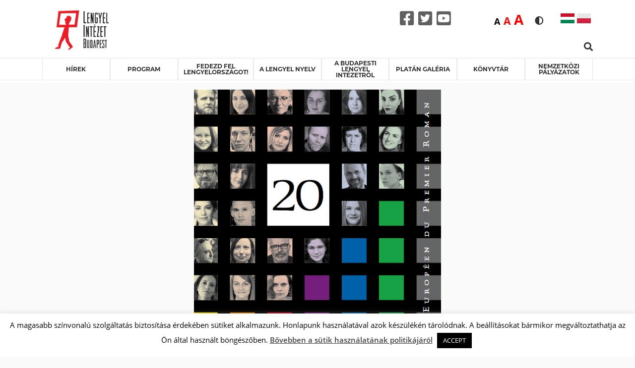

--- FILE ---
content_type: text/html; charset=UTF-8
request_url: https://instytutpolski.pl/budapest/2022/09/26/barbara-klicka-az-idei-elsokonyves-fesztival-lengyel-vendege/
body_size: 24357
content:




<script>
    var dir = false;
</script>
<!DOCTYPE html>
<html lang="hu-HU" >
<head>
    <meta http-equiv="X-UA-Compatible" content="IE=edge">
    <meta name="viewport" content="width=device-width, initial-scale=1">
    <!-- The above 2 meta tags *must* come first in the head; any other head content must come *after* these tags -->
    <title>Instytut Polski w Budapeszcie</title>
    <link rel="stylesheet" href="https://instytutpolski.pl/budapest/wp-content/themes/instytuty_polskie/assets/dist/css/all.min.css"/>

    <meta name='robots' content='index, follow, max-image-preview:large, max-snippet:-1, max-video-preview:-1' />
	<style>img:is([sizes="auto" i], [sizes^="auto," i]) { contain-intrinsic-size: 3000px 1500px }</style>
	
	<!-- This site is optimized with the Yoast SEO plugin v24.6 - https://yoast.com/wordpress/plugins/seo/ -->
	<link rel="canonical" href="https://instytutpolski.pl/budapest/2022/09/26/barbara-klicka-az-idei-elsokonyves-fesztival-lengyel-vendege/" />
	<meta property="og:locale" content="hu_HU" />
	<meta property="og:type" content="article" />
	<meta property="og:title" content="Barbara Klicka az idei Európai Elsőkönyvesek Fesztiváljának lengyel vendége - Instytut Polski w Budapeszcie" />
	<meta property="og:description" content="Idén ismét megrendezik az Európai Elsőkönyvesek Fesztiválját (First Novel Festival) 2022. szeptember 30-án, a 27. Budapesti Nemzetközi Könyvfesztivál keretében Budapesten.  A rendezvény az Európai Unió 27 országának közös elhatározásából, együttes vállalkozásaként szerveződik, helyszíne az Európa Pont lesz. Az idei találkozó a Francia Intézet / Institut français de Budapest Európai Kreativitás Programjának támogatásával valósul meg. Az író, mint kutató [&hellip;]" />
	<meta property="og:url" content="https://instytutpolski.pl/budapest/2022/09/26/barbara-klicka-az-idei-elsokonyves-fesztival-lengyel-vendege/" />
	<meta property="og:site_name" content="Instytut Polski w Budapeszcie" />
	<meta property="article:published_time" content="2022-09-26T10:18:20+00:00" />
	<meta property="article:modified_time" content="2022-10-04T12:38:46+00:00" />
	<meta property="og:image" content="https://instytutpolski.pl/budapest/wp-content/uploads/sites/21/2022/09/elsokonyves-fesztival.png" />
	<meta property="og:image:width" content="642" />
	<meta property="og:image:height" content="645" />
	<meta property="og:image:type" content="image/png" />
	<meta name="author" content="jergert" />
	<meta name="twitter:card" content="summary_large_image" />
	<meta name="twitter:label1" content="Szerző:" />
	<meta name="twitter:data1" content="jergert" />
	<script type="application/ld+json" class="yoast-schema-graph">{"@context":"https://schema.org","@graph":[{"@type":"event","@id":"https://instytutpolski.pl/budapest/2022/09/26/barbara-klicka-az-idei-elsokonyves-fesztival-lengyel-vendege/","url":"https://instytutpolski.pl/budapest/2022/09/26/barbara-klicka-az-idei-elsokonyves-fesztival-lengyel-vendege/","name":"Barbara Klicka az idei Európai Elsőkönyvesek Fesztiváljának lengyel vendége","isPartOf":{"@id":"https://instytutpolski.pl/budapest/#website"},"primaryImageOfPage":{"@id":"https://instytutpolski.pl/budapest/2022/09/26/barbara-klicka-az-idei-elsokonyves-fesztival-lengyel-vendege/#primaryimage"},"image":["https://instytutpolski.pl/budapest/wp-content/uploads/sites/21/2022/09/elsokonyves-fesztival.png","https://instytutpolski.pl/budapest/wp-content/uploads/sites/21/2022/09/elsokonyves-fesztival-300x300.png","https://instytutpolski.pl/budapest/wp-content/uploads/sites/21/2022/09/elsokonyves-fesztival.png","https://instytutpolski.pl/budapest/wp-content/uploads/sites/21/2022/09/elsokonyves-fesztival.png"],"thumbnailUrl":"https://instytutpolski.pl/budapest/wp-content/uploads/sites/21/2022/09/elsokonyves-fesztival.png","datePublished":"2022-09-26T10:18:20+01:00","dateModified":"2022-10-04T12:38:46+01:00","author":{"@id":"https://instytutpolski.pl/budapest/#/schema/person/419f42c17704d0a78250bf0c7858df52"},"breadcrumb":{"@id":"https://instytutpolski.pl/budapest/2022/09/26/barbara-klicka-az-idei-elsokonyves-fesztival-lengyel-vendege/#breadcrumb"},"inLanguage":"hu","potentialAction":[{"@type":"ReadAction","target":["https://instytutpolski.pl/budapest/2022/09/26/barbara-klicka-az-idei-elsokonyves-fesztival-lengyel-vendege/"]}],"@context":"https://schema.org","startDate":"2022-09-30","endDate":"2022-09-30","eventStatus":"EventScheduled","eventAttendanceMode":"OfflineEventAttendanceMode","location":{"@type":"place","name":"Európa Pont - 1024 Budapest, Lövőház u. 35.","address":"Európa Pont - 1024 Budapest, Lövőház u. 35.","geo":{"@type":"GeoCoordinates","latitude":"0","longitude":"0"}},"description":"Idén ismét megrendezik az Európai Elsőkönyvesek Fesztiválját (First Novel Festival) 2022. szeptember 30-án, a 27. Budapesti Nemzetközi Könyvfesztivál keretében Budapesten. \nA rendezvény az Európai Unió 27 országának közös elhatározásából, együttes vállalkozásaként szerveződik, helyszíne az Európa Pont lesz. Az idei találkozó a Francia Intézet / Institut français de Budapest Európai Kreativitás Programjának támogatásával valósul meg.\nAz író, mint kutató témájú pódiumbeszélgetés időpontja (Barbara Klicka részvételével): 2022. szeptember 30. (péntek), 16.00 óra\nHelyszín: Európa Pont - 1024 Budapest, Lövőház u. 35.Az Európai Elsőkönyvesek Fesztiválja (First Novel Festival) 2001 óta létezik, a Budapesti Nemzetközi Könyvfesztivál rendezvényeként. Olyan, tényszerűen, avagy jelentőségét tekintve első regénnyel rendelkező írók a vendégei, akikhez nagy reményeket fűz a szakma, és akikről valószínűsíthető, hogy az elkövetkező évek legjelentősebb íróiként fognak kiváló könyveket megjelentetni.\nLengyelországot idén Barbara Klicka képviseli, aki a 2022. szeptember 30-án 16.00 órakor kezdődő pódiumbeszélgetésen vesz részt, melynek témája: Az író mint kutató. A testi, lelki, szellemi egészség és betegség problémái a mai európai irodalomban.\nA Zdrój (Szanatórium) című regényében az írónő olyasmit tár fel, amit „szanatóriumi kultúrá-nak” is nevezhetnénk. Megmutatja, hogyan és miről beszélnek egy gyógyfürdőben, milyenek a beutaltak tipikus viselkedési formái, és hogyan viseli magát az egészségügyi személyzet, hogyan viszo-nyulnak a beteg testhez. Kama, a főhősnő úgy érzi, hogy orvosai és gyógytornászai abszolút hatalommal rendelkeznek a teste felett, amelyet óhatatlanul megfosztanak intimitásától, miközben különbö-ző eljárásoknak vetik alá.Barbara Klicka (1981 Płock) elismert, több kötetes, díjnyertes len-gyel költő, Varsóban él. Verseit angolra, németre és horvátra is lefor-dították. 2016-ban megkapta a Silesius és a Gdynia irodalmi díjat. A Cwiszn című zsidó negyedéves irodalmi és művészeti folyóirat egyik szerkesztője volt. A Zdrój az első regénye.\n \n[caption id=\"attachment_15712\" align=\"aligncenter\" width=\"368\"] Barbara Klicka[/caption]\n \nBővebb információ: Európai Elsőkönyvesek Fesztiválja\n \nBarbara Klicka az Európai Elsőkönyvesek Fesztiválján való részvételét a Lengyel Könyvintézet és a budapesti Lengyel Intézet támogatja.\n \nAz esemény a 27. Budapesti Nemzetközi Könyvfesztivál (Budapest, Millenáris, 2022. szeptember 29 – október 2.) programjaként valósul meg. A fesztivál részletes programja a fesztivál honlapján érhető el: https://bookfestival.hu/\n \n \n \n "},{"@type":"ImageObject","inLanguage":"hu","@id":"https://instytutpolski.pl/budapest/2022/09/26/barbara-klicka-az-idei-elsokonyves-fesztival-lengyel-vendege/#primaryimage","url":"https://instytutpolski.pl/budapest/wp-content/uploads/sites/21/2022/09/elsokonyves-fesztival.png","contentUrl":"https://instytutpolski.pl/budapest/wp-content/uploads/sites/21/2022/09/elsokonyves-fesztival.png","width":642,"height":645},{"@type":"BreadcrumbList","@id":"https://instytutpolski.pl/budapest/2022/09/26/barbara-klicka-az-idei-elsokonyves-fesztival-lengyel-vendege/#breadcrumb","itemListElement":[{"@type":"ListItem","position":1,"name":"Home","item":"https://instytutpolski.pl/budapest/"},{"@type":"ListItem","position":2,"name":"Barbara Klicka az idei Európai Elsőkönyvesek Fesztiváljának lengyel vendége"}]},{"@type":"WebSite","@id":"https://instytutpolski.pl/budapest/#website","url":"https://instytutpolski.pl/budapest/","name":"Instytut Polski w Budapeszcie","description":"Instytuty Polskie","potentialAction":[{"@type":"SearchAction","target":{"@type":"EntryPoint","urlTemplate":"https://instytutpolski.pl/budapest/?s={search_term_string}"},"query-input":{"@type":"PropertyValueSpecification","valueRequired":true,"valueName":"search_term_string"}}],"inLanguage":"hu"},{"@type":"Person","@id":"https://instytutpolski.pl/budapest/#/schema/person/419f42c17704d0a78250bf0c7858df52","name":"jergert","image":{"@type":"ImageObject","inLanguage":"hu","@id":"https://instytutpolski.pl/budapest/#/schema/person/image/","url":"https://secure.gravatar.com/avatar/8929296b454dc3d29ecb811f4703b7f3?s=96&d=mm&r=g","contentUrl":"https://secure.gravatar.com/avatar/8929296b454dc3d29ecb811f4703b7f3?s=96&d=mm&r=g","caption":"jergert"},"sameAs":["http://jergert","jergert"],"url":"https://instytutpolski.pl/budapest/author/jergert/"}]}</script>
	<!-- / Yoast SEO plugin. -->


<link rel='dns-prefetch' href='//hcaptcha.com' />
<link rel="alternate" type="application/rss+xml" title="Instytut Polski w Budapeszcie &raquo; Barbara Klicka az idei Európai Elsőkönyvesek Fesztiváljának lengyel vendége hozzászólás hírcsatorna" href="https://instytutpolski.pl/budapest/2022/09/26/barbara-klicka-az-idei-elsokonyves-fesztival-lengyel-vendege/feed/" />
		<!-- This site uses the Google Analytics by MonsterInsights plugin v9.3.1 - Using Analytics tracking - https://www.monsterinsights.com/ -->
		<!-- Note: MonsterInsights is not currently configured on this site. The site owner needs to authenticate with Google Analytics in the MonsterInsights settings panel. -->
					<!-- No tracking code set -->
				<!-- / Google Analytics by MonsterInsights -->
		<script type="text/javascript">
/* <![CDATA[ */
window._wpemojiSettings = {"baseUrl":"https:\/\/s.w.org\/images\/core\/emoji\/15.0.3\/72x72\/","ext":".png","svgUrl":"https:\/\/s.w.org\/images\/core\/emoji\/15.0.3\/svg\/","svgExt":".svg","source":{"concatemoji":"https:\/\/instytutpolski.pl\/budapest\/wp-includes\/js\/wp-emoji-release.min.js"}};
/*! This file is auto-generated */
!function(i,n){var o,s,e;function c(e){try{var t={supportTests:e,timestamp:(new Date).valueOf()};sessionStorage.setItem(o,JSON.stringify(t))}catch(e){}}function p(e,t,n){e.clearRect(0,0,e.canvas.width,e.canvas.height),e.fillText(t,0,0);var t=new Uint32Array(e.getImageData(0,0,e.canvas.width,e.canvas.height).data),r=(e.clearRect(0,0,e.canvas.width,e.canvas.height),e.fillText(n,0,0),new Uint32Array(e.getImageData(0,0,e.canvas.width,e.canvas.height).data));return t.every(function(e,t){return e===r[t]})}function u(e,t,n){switch(t){case"flag":return n(e,"\ud83c\udff3\ufe0f\u200d\u26a7\ufe0f","\ud83c\udff3\ufe0f\u200b\u26a7\ufe0f")?!1:!n(e,"\ud83c\uddfa\ud83c\uddf3","\ud83c\uddfa\u200b\ud83c\uddf3")&&!n(e,"\ud83c\udff4\udb40\udc67\udb40\udc62\udb40\udc65\udb40\udc6e\udb40\udc67\udb40\udc7f","\ud83c\udff4\u200b\udb40\udc67\u200b\udb40\udc62\u200b\udb40\udc65\u200b\udb40\udc6e\u200b\udb40\udc67\u200b\udb40\udc7f");case"emoji":return!n(e,"\ud83d\udc26\u200d\u2b1b","\ud83d\udc26\u200b\u2b1b")}return!1}function f(e,t,n){var r="undefined"!=typeof WorkerGlobalScope&&self instanceof WorkerGlobalScope?new OffscreenCanvas(300,150):i.createElement("canvas"),a=r.getContext("2d",{willReadFrequently:!0}),o=(a.textBaseline="top",a.font="600 32px Arial",{});return e.forEach(function(e){o[e]=t(a,e,n)}),o}function t(e){var t=i.createElement("script");t.src=e,t.defer=!0,i.head.appendChild(t)}"undefined"!=typeof Promise&&(o="wpEmojiSettingsSupports",s=["flag","emoji"],n.supports={everything:!0,everythingExceptFlag:!0},e=new Promise(function(e){i.addEventListener("DOMContentLoaded",e,{once:!0})}),new Promise(function(t){var n=function(){try{var e=JSON.parse(sessionStorage.getItem(o));if("object"==typeof e&&"number"==typeof e.timestamp&&(new Date).valueOf()<e.timestamp+604800&&"object"==typeof e.supportTests)return e.supportTests}catch(e){}return null}();if(!n){if("undefined"!=typeof Worker&&"undefined"!=typeof OffscreenCanvas&&"undefined"!=typeof URL&&URL.createObjectURL&&"undefined"!=typeof Blob)try{var e="postMessage("+f.toString()+"("+[JSON.stringify(s),u.toString(),p.toString()].join(",")+"));",r=new Blob([e],{type:"text/javascript"}),a=new Worker(URL.createObjectURL(r),{name:"wpTestEmojiSupports"});return void(a.onmessage=function(e){c(n=e.data),a.terminate(),t(n)})}catch(e){}c(n=f(s,u,p))}t(n)}).then(function(e){for(var t in e)n.supports[t]=e[t],n.supports.everything=n.supports.everything&&n.supports[t],"flag"!==t&&(n.supports.everythingExceptFlag=n.supports.everythingExceptFlag&&n.supports[t]);n.supports.everythingExceptFlag=n.supports.everythingExceptFlag&&!n.supports.flag,n.DOMReady=!1,n.readyCallback=function(){n.DOMReady=!0}}).then(function(){return e}).then(function(){var e;n.supports.everything||(n.readyCallback(),(e=n.source||{}).concatemoji?t(e.concatemoji):e.wpemoji&&e.twemoji&&(t(e.twemoji),t(e.wpemoji)))}))}((window,document),window._wpemojiSettings);
/* ]]> */
</script>
<link rel='stylesheet' id='site_fancy_css-css' href='https://instytutpolski.pl/budapest/wp-content/themes/instytuty_polskie/assets/dist/css/jquery.fancybox.min.css' type='text/css' media='all' />
<link rel='stylesheet' id='site_scroll_css-css' href='https://instytutpolski.pl/budapest/wp-content/themes/instytuty_polskie/assets/dist/css/jquery.scrollbar.css' type='text/css' media='all' />
<link rel='stylesheet' id='site_main_css-css' href='https://instytutpolski.pl/budapest/wp-content/themes/instytuty_polskie/assets/dist/main.css' type='text/css' media='all' />
<style id='wp-emoji-styles-inline-css' type='text/css'>

	img.wp-smiley, img.emoji {
		display: inline !important;
		border: none !important;
		box-shadow: none !important;
		height: 1em !important;
		width: 1em !important;
		margin: 0 0.07em !important;
		vertical-align: -0.1em !important;
		background: none !important;
		padding: 0 !important;
	}
</style>
<link rel='stylesheet' id='wp-block-library-css' href='https://instytutpolski.pl/budapest/wp-includes/css/dist/block-library/style.min.css' type='text/css' media='all' />
<style id='pdfemb-pdf-embedder-viewer-style-inline-css' type='text/css'>
.wp-block-pdfemb-pdf-embedder-viewer{max-width:none}

</style>
<style id='eventpost-timeline-style-inline-css' type='text/css'>
.event_timeline{overflow-x:hidden;padding:22px 0 0;position:relative}.event_timeline:before{background-color:#000;content:"";height:2px;position:absolute;top:22px;width:100%}.event_timeline .track{align-items:flex-start;display:flex;flex-flow:nowrap;position:relative;transition:all 1s;white-space:nowrap;z-index:0}.event_timeline .event_item{display:inline-block;padding:2.5rem 1rem 1rem;position:relative;text-align:center;white-space:normal}.event_timeline .event_item.event_past{opacity:1}.event_timeline .event_item .anchor{background-color:#000;border-radius:50%;content:"";display:block;height:28px;left:calc(50% - 8px);position:absolute;top:-30px;width:28px}.event_timeline .event_item .anchor:before{background-color:inherit;content:"";display:block;height:2.3rem;left:50%;position:absolute;top:28px;width:1px}.event_timeline .event_item .event_date{font-weight:700}.event_timeline .event_item h5{line-height:1;margin:0;padding:0}.event_timeline .next,.event_timeline .previous{background-color:#000;border-radius:50%;content:"";cursor:pointer;display:block;height:40px;position:absolute;top:1.5px;width:40px;z-index:1}.event_timeline .next:after,.event_timeline .previous:after{border-bottom:3px solid #fff;border-left:3px solid #fff;content:"";font-size:0;height:10px;position:absolute;top:14.8333333333px;transition:left .3s;width:10px;z-index:3}.event_timeline .next{right:0}.event_timeline .next:after{left:11.5px;transform:rotate(-135deg)}.event_timeline .next:focus:after,.event_timeline .next:hover:after{left:14.5px}.event_timeline .previous{display:none;left:0}.event_timeline .previous:after{left:15px;transform:rotate(45deg)}.event_timeline .previous:focus:after,.event_timeline .previous:hover:after{left:12px}

</style>
<link rel='stylesheet' id='event-post-map-css' href='https://instytutpolski.pl/budapest/wp-content/plugins/event-post/build/map/event-map.css' type='text/css' media='all' />
<style id='classic-theme-styles-inline-css' type='text/css'>
/*! This file is auto-generated */
.wp-block-button__link{color:#fff;background-color:#32373c;border-radius:9999px;box-shadow:none;text-decoration:none;padding:calc(.667em + 2px) calc(1.333em + 2px);font-size:1.125em}.wp-block-file__button{background:#32373c;color:#fff;text-decoration:none}
</style>
<style id='global-styles-inline-css' type='text/css'>
:root{--wp--preset--aspect-ratio--square: 1;--wp--preset--aspect-ratio--4-3: 4/3;--wp--preset--aspect-ratio--3-4: 3/4;--wp--preset--aspect-ratio--3-2: 3/2;--wp--preset--aspect-ratio--2-3: 2/3;--wp--preset--aspect-ratio--16-9: 16/9;--wp--preset--aspect-ratio--9-16: 9/16;--wp--preset--color--black: #000000;--wp--preset--color--cyan-bluish-gray: #abb8c3;--wp--preset--color--white: #ffffff;--wp--preset--color--pale-pink: #f78da7;--wp--preset--color--vivid-red: #cf2e2e;--wp--preset--color--luminous-vivid-orange: #ff6900;--wp--preset--color--luminous-vivid-amber: #fcb900;--wp--preset--color--light-green-cyan: #7bdcb5;--wp--preset--color--vivid-green-cyan: #00d084;--wp--preset--color--pale-cyan-blue: #8ed1fc;--wp--preset--color--vivid-cyan-blue: #0693e3;--wp--preset--color--vivid-purple: #9b51e0;--wp--preset--gradient--vivid-cyan-blue-to-vivid-purple: linear-gradient(135deg,rgba(6,147,227,1) 0%,rgb(155,81,224) 100%);--wp--preset--gradient--light-green-cyan-to-vivid-green-cyan: linear-gradient(135deg,rgb(122,220,180) 0%,rgb(0,208,130) 100%);--wp--preset--gradient--luminous-vivid-amber-to-luminous-vivid-orange: linear-gradient(135deg,rgba(252,185,0,1) 0%,rgba(255,105,0,1) 100%);--wp--preset--gradient--luminous-vivid-orange-to-vivid-red: linear-gradient(135deg,rgba(255,105,0,1) 0%,rgb(207,46,46) 100%);--wp--preset--gradient--very-light-gray-to-cyan-bluish-gray: linear-gradient(135deg,rgb(238,238,238) 0%,rgb(169,184,195) 100%);--wp--preset--gradient--cool-to-warm-spectrum: linear-gradient(135deg,rgb(74,234,220) 0%,rgb(151,120,209) 20%,rgb(207,42,186) 40%,rgb(238,44,130) 60%,rgb(251,105,98) 80%,rgb(254,248,76) 100%);--wp--preset--gradient--blush-light-purple: linear-gradient(135deg,rgb(255,206,236) 0%,rgb(152,150,240) 100%);--wp--preset--gradient--blush-bordeaux: linear-gradient(135deg,rgb(254,205,165) 0%,rgb(254,45,45) 50%,rgb(107,0,62) 100%);--wp--preset--gradient--luminous-dusk: linear-gradient(135deg,rgb(255,203,112) 0%,rgb(199,81,192) 50%,rgb(65,88,208) 100%);--wp--preset--gradient--pale-ocean: linear-gradient(135deg,rgb(255,245,203) 0%,rgb(182,227,212) 50%,rgb(51,167,181) 100%);--wp--preset--gradient--electric-grass: linear-gradient(135deg,rgb(202,248,128) 0%,rgb(113,206,126) 100%);--wp--preset--gradient--midnight: linear-gradient(135deg,rgb(2,3,129) 0%,rgb(40,116,252) 100%);--wp--preset--font-size--small: 13px;--wp--preset--font-size--medium: 20px;--wp--preset--font-size--large: 36px;--wp--preset--font-size--x-large: 42px;--wp--preset--spacing--20: 0.44rem;--wp--preset--spacing--30: 0.67rem;--wp--preset--spacing--40: 1rem;--wp--preset--spacing--50: 1.5rem;--wp--preset--spacing--60: 2.25rem;--wp--preset--spacing--70: 3.38rem;--wp--preset--spacing--80: 5.06rem;--wp--preset--shadow--natural: 6px 6px 9px rgba(0, 0, 0, 0.2);--wp--preset--shadow--deep: 12px 12px 50px rgba(0, 0, 0, 0.4);--wp--preset--shadow--sharp: 6px 6px 0px rgba(0, 0, 0, 0.2);--wp--preset--shadow--outlined: 6px 6px 0px -3px rgba(255, 255, 255, 1), 6px 6px rgba(0, 0, 0, 1);--wp--preset--shadow--crisp: 6px 6px 0px rgba(0, 0, 0, 1);}:where(.is-layout-flex){gap: 0.5em;}:where(.is-layout-grid){gap: 0.5em;}body .is-layout-flex{display: flex;}.is-layout-flex{flex-wrap: wrap;align-items: center;}.is-layout-flex > :is(*, div){margin: 0;}body .is-layout-grid{display: grid;}.is-layout-grid > :is(*, div){margin: 0;}:where(.wp-block-columns.is-layout-flex){gap: 2em;}:where(.wp-block-columns.is-layout-grid){gap: 2em;}:where(.wp-block-post-template.is-layout-flex){gap: 1.25em;}:where(.wp-block-post-template.is-layout-grid){gap: 1.25em;}.has-black-color{color: var(--wp--preset--color--black) !important;}.has-cyan-bluish-gray-color{color: var(--wp--preset--color--cyan-bluish-gray) !important;}.has-white-color{color: var(--wp--preset--color--white) !important;}.has-pale-pink-color{color: var(--wp--preset--color--pale-pink) !important;}.has-vivid-red-color{color: var(--wp--preset--color--vivid-red) !important;}.has-luminous-vivid-orange-color{color: var(--wp--preset--color--luminous-vivid-orange) !important;}.has-luminous-vivid-amber-color{color: var(--wp--preset--color--luminous-vivid-amber) !important;}.has-light-green-cyan-color{color: var(--wp--preset--color--light-green-cyan) !important;}.has-vivid-green-cyan-color{color: var(--wp--preset--color--vivid-green-cyan) !important;}.has-pale-cyan-blue-color{color: var(--wp--preset--color--pale-cyan-blue) !important;}.has-vivid-cyan-blue-color{color: var(--wp--preset--color--vivid-cyan-blue) !important;}.has-vivid-purple-color{color: var(--wp--preset--color--vivid-purple) !important;}.has-black-background-color{background-color: var(--wp--preset--color--black) !important;}.has-cyan-bluish-gray-background-color{background-color: var(--wp--preset--color--cyan-bluish-gray) !important;}.has-white-background-color{background-color: var(--wp--preset--color--white) !important;}.has-pale-pink-background-color{background-color: var(--wp--preset--color--pale-pink) !important;}.has-vivid-red-background-color{background-color: var(--wp--preset--color--vivid-red) !important;}.has-luminous-vivid-orange-background-color{background-color: var(--wp--preset--color--luminous-vivid-orange) !important;}.has-luminous-vivid-amber-background-color{background-color: var(--wp--preset--color--luminous-vivid-amber) !important;}.has-light-green-cyan-background-color{background-color: var(--wp--preset--color--light-green-cyan) !important;}.has-vivid-green-cyan-background-color{background-color: var(--wp--preset--color--vivid-green-cyan) !important;}.has-pale-cyan-blue-background-color{background-color: var(--wp--preset--color--pale-cyan-blue) !important;}.has-vivid-cyan-blue-background-color{background-color: var(--wp--preset--color--vivid-cyan-blue) !important;}.has-vivid-purple-background-color{background-color: var(--wp--preset--color--vivid-purple) !important;}.has-black-border-color{border-color: var(--wp--preset--color--black) !important;}.has-cyan-bluish-gray-border-color{border-color: var(--wp--preset--color--cyan-bluish-gray) !important;}.has-white-border-color{border-color: var(--wp--preset--color--white) !important;}.has-pale-pink-border-color{border-color: var(--wp--preset--color--pale-pink) !important;}.has-vivid-red-border-color{border-color: var(--wp--preset--color--vivid-red) !important;}.has-luminous-vivid-orange-border-color{border-color: var(--wp--preset--color--luminous-vivid-orange) !important;}.has-luminous-vivid-amber-border-color{border-color: var(--wp--preset--color--luminous-vivid-amber) !important;}.has-light-green-cyan-border-color{border-color: var(--wp--preset--color--light-green-cyan) !important;}.has-vivid-green-cyan-border-color{border-color: var(--wp--preset--color--vivid-green-cyan) !important;}.has-pale-cyan-blue-border-color{border-color: var(--wp--preset--color--pale-cyan-blue) !important;}.has-vivid-cyan-blue-border-color{border-color: var(--wp--preset--color--vivid-cyan-blue) !important;}.has-vivid-purple-border-color{border-color: var(--wp--preset--color--vivid-purple) !important;}.has-vivid-cyan-blue-to-vivid-purple-gradient-background{background: var(--wp--preset--gradient--vivid-cyan-blue-to-vivid-purple) !important;}.has-light-green-cyan-to-vivid-green-cyan-gradient-background{background: var(--wp--preset--gradient--light-green-cyan-to-vivid-green-cyan) !important;}.has-luminous-vivid-amber-to-luminous-vivid-orange-gradient-background{background: var(--wp--preset--gradient--luminous-vivid-amber-to-luminous-vivid-orange) !important;}.has-luminous-vivid-orange-to-vivid-red-gradient-background{background: var(--wp--preset--gradient--luminous-vivid-orange-to-vivid-red) !important;}.has-very-light-gray-to-cyan-bluish-gray-gradient-background{background: var(--wp--preset--gradient--very-light-gray-to-cyan-bluish-gray) !important;}.has-cool-to-warm-spectrum-gradient-background{background: var(--wp--preset--gradient--cool-to-warm-spectrum) !important;}.has-blush-light-purple-gradient-background{background: var(--wp--preset--gradient--blush-light-purple) !important;}.has-blush-bordeaux-gradient-background{background: var(--wp--preset--gradient--blush-bordeaux) !important;}.has-luminous-dusk-gradient-background{background: var(--wp--preset--gradient--luminous-dusk) !important;}.has-pale-ocean-gradient-background{background: var(--wp--preset--gradient--pale-ocean) !important;}.has-electric-grass-gradient-background{background: var(--wp--preset--gradient--electric-grass) !important;}.has-midnight-gradient-background{background: var(--wp--preset--gradient--midnight) !important;}.has-small-font-size{font-size: var(--wp--preset--font-size--small) !important;}.has-medium-font-size{font-size: var(--wp--preset--font-size--medium) !important;}.has-large-font-size{font-size: var(--wp--preset--font-size--large) !important;}.has-x-large-font-size{font-size: var(--wp--preset--font-size--x-large) !important;}
:where(.wp-block-post-template.is-layout-flex){gap: 1.25em;}:where(.wp-block-post-template.is-layout-grid){gap: 1.25em;}
:where(.wp-block-columns.is-layout-flex){gap: 2em;}:where(.wp-block-columns.is-layout-grid){gap: 2em;}
:root :where(.wp-block-pullquote){font-size: 1.5em;line-height: 1.6;}
</style>
<link rel='stylesheet' id='cookie-law-info-css' href='https://instytutpolski.pl/budapest/wp-content/plugins/cookie-law-info/legacy/public/css/cookie-law-info-public.css' type='text/css' media='all' />
<link rel='stylesheet' id='cookie-law-info-gdpr-css' href='https://instytutpolski.pl/budapest/wp-content/plugins/cookie-law-info/legacy/public/css/cookie-law-info-gdpr.css' type='text/css' media='all' />
<link rel='stylesheet' id='event-post-css' href='https://instytutpolski.pl/budapest/wp-content/plugins/event-post/build/front/front.css' type='text/css' media='all' />
<link rel='stylesheet' id='dashicons-css' href='https://instytutpolski.pl/budapest/wp-includes/css/dashicons.min.css' type='text/css' media='all' />
<link rel='stylesheet' id='searchandfilter-css' href='https://instytutpolski.pl/budapest/wp-content/plugins/search-filter/style.css' type='text/css' media='all' />
<link rel='stylesheet' id='wp-polls-css' href='https://instytutpolski.pl/budapest/wp-content/plugins/wp-polls/polls-css.css' type='text/css' media='all' />
<style id='wp-polls-inline-css' type='text/css'>
.wp-polls .pollbar {
	margin: 1px;
	font-size: 6px;
	line-height: 8px;
	height: 8px;
	background-image: url('https://instytutpolski.pl/budapest/wp-content/plugins/wp-polls/images/default/pollbg.gif');
	border: 1px solid #c8c8c8;
}

</style>
<!--n2css--><!--n2js--><script type="text/javascript" src="https://instytutpolski.pl/budapest/wp-includes/js/jquery/jquery.min.js" id="jquery-core-js"></script>
<script type="text/javascript" src="https://instytutpolski.pl/budapest/wp-includes/js/jquery/jquery-migrate.min.js" id="jquery-migrate-js"></script>
<script type="text/javascript" id="cookie-law-info-js-extra">
/* <![CDATA[ */
var Cli_Data = {"nn_cookie_ids":[],"cookielist":[],"non_necessary_cookies":[],"ccpaEnabled":"","ccpaRegionBased":"","ccpaBarEnabled":"","strictlyEnabled":["necessary","obligatoire"],"ccpaType":"gdpr","js_blocking":"","custom_integration":"","triggerDomRefresh":"","secure_cookies":""};
var cli_cookiebar_settings = {"animate_speed_hide":"500","animate_speed_show":"500","background":"#FFF","border":"#b1a6a6c2","border_on":"","button_1_button_colour":"#000","button_1_button_hover":"#000000","button_1_link_colour":"#fff","button_1_as_button":"1","button_1_new_win":"","button_2_button_colour":"#333","button_2_button_hover":"#292929","button_2_link_colour":"#444","button_2_as_button":"","button_2_hidebar":"","button_3_button_colour":"#000","button_3_button_hover":"#000000","button_3_link_colour":"#fff","button_3_as_button":"1","button_3_new_win":"","button_4_button_colour":"#000","button_4_button_hover":"#000000","button_4_link_colour":"#62a329","button_4_as_button":"","button_7_button_colour":"#61a229","button_7_button_hover":"#4e8221","button_7_link_colour":"#fff","button_7_as_button":"1","button_7_new_win":"","font_family":"inherit","header_fix":"","notify_animate_hide":"1","notify_animate_show":"","notify_div_id":"#cookie-law-info-bar","notify_position_horizontal":"right","notify_position_vertical":"bottom","scroll_close":"","scroll_close_reload":"","accept_close_reload":"","reject_close_reload":"","showagain_tab":"","showagain_background":"#fff","showagain_border":"#000","showagain_div_id":"#cookie-law-info-again","showagain_x_position":"100px","text":"#000","show_once_yn":"","show_once":"10000","logging_on":"","as_popup":"","popup_overlay":"1","bar_heading_text":"","cookie_bar_as":"banner","popup_showagain_position":"bottom-right","widget_position":"left"};
var log_object = {"ajax_url":"https:\/\/instytutpolski.pl\/budapest\/wp-admin\/admin-ajax.php"};
/* ]]> */
</script>
<script type="text/javascript" src="https://instytutpolski.pl/budapest/wp-content/plugins/cookie-law-info/legacy/public/js/cookie-law-info-public.js" id="cookie-law-info-js"></script>
<link rel="https://api.w.org/" href="https://instytutpolski.pl/budapest/wp-json/" /><link rel="alternate" title="JSON" type="application/json" href="https://instytutpolski.pl/budapest/wp-json/wp/v2/posts/15707" /><link rel="EditURI" type="application/rsd+xml" title="RSD" href="https://instytutpolski.pl/budapest/xmlrpc.php?rsd" />
<link rel='shortlink' href='https://instytutpolski.pl/budapest/?p=15707' />
<link rel="alternate" title="oEmbed (JSON)" type="application/json+oembed" href="https://instytutpolski.pl/budapest/wp-json/oembed/1.0/embed?url=https%3A%2F%2Finstytutpolski.pl%2Fbudapest%2F2022%2F09%2F26%2Fbarbara-klicka-az-idei-elsokonyves-fesztival-lengyel-vendege%2F" />
<link rel="alternate" title="oEmbed (XML)" type="text/xml+oembed" href="https://instytutpolski.pl/budapest/wp-json/oembed/1.0/embed?url=https%3A%2F%2Finstytutpolski.pl%2Fbudapest%2F2022%2F09%2F26%2Fbarbara-klicka-az-idei-elsokonyves-fesztival-lengyel-vendege%2F&#038;format=xml" />
<meta name="geo.placename" content="Európa Pont - 1024 Budapest, Lövőház u. 35." />
<meta name="geo.position" content="0;0" />
<meta name="ICBM" content="0;0" />
<meta property="place:location:latitude" content="0" />
<meta property="place:location:longitude" content="0" />
<meta name="twitter:label1" content="Location"/>
<meta name="twitter:data1" content="Európa Pont - 1024 Budapest, Lövőház u. 35."/>
<meta name="datetime-coverage-start" content="2022-09-30T16:00:00+00:00" />
<meta name="datetime-coverage-end" content="2022-09-30T16:00:00+00:00" />
<meta name="twitter:label2" content="Date"/>
<meta name="twitter:data2" content="péntek 30 szeptember 2022"/>
<style>
.h-captcha{position:relative;display:block;margin-bottom:2rem;padding:0;clear:both}.h-captcha[data-size="normal"]{width:303px;height:78px}.h-captcha[data-size="compact"]{width:164px;height:144px}.h-captcha[data-size="invisible"]{display:none}.h-captcha::before{content:'';display:block;position:absolute;top:0;left:0;background:url(https://instytutpolski.pl/budapest/wp-content/plugins/hcaptcha-for-forms-and-more/assets/images/hcaptcha-div-logo.svg) no-repeat;border:1px solid #fff0;border-radius:4px}.h-captcha[data-size="normal"]::before{width:300px;height:74px;background-position:94% 28%}.h-captcha[data-size="compact"]::before{width:156px;height:136px;background-position:50% 79%}.h-captcha[data-theme="light"]::before,body.is-light-theme .h-captcha[data-theme="auto"]::before,.h-captcha[data-theme="auto"]::before{background-color:#fafafa;border:1px solid #e0e0e0}.h-captcha[data-theme="dark"]::before,body.is-dark-theme .h-captcha[data-theme="auto"]::before,html.wp-dark-mode-active .h-captcha[data-theme="auto"]::before,html.drdt-dark-mode .h-captcha[data-theme="auto"]::before{background-image:url(https://instytutpolski.pl/budapest/wp-content/plugins/hcaptcha-for-forms-and-more/assets/images/hcaptcha-div-logo-white.svg);background-repeat:no-repeat;background-color:#333;border:1px solid #f5f5f5}.h-captcha[data-theme="custom"]::before{background-color:initial}.h-captcha[data-size="invisible"]::before{display:none}.h-captcha iframe{position:relative}div[style*="z-index: 2147483647"] div[style*="border-width: 11px"][style*="position: absolute"][style*="pointer-events: none"]{border-style:none}
</style>
<meta property="og:locale" content="hu_HU" /><meta property="og:type" content="article" /><meta property="og:title" content="Barbara Klicka az idei Európai Elsőkönyvesek Fesztiváljának lengyel vendége | Instytut Polski w Budapeszcie" /><meta property="og:description" content="Idén ismét megrendezik az Európai Elsőkönyvesek Fesztiválját (First Novel Festival) 2022. szeptember 30-án, a 27. Budapesti Nemzetközi Könyvfesztivál keretében Budapesten.  A rendezvény az Európai Unió&hellip;" /><meta property="og:url" content="https://instytutpolski.pl/budapest/2022/09/26/barbara-klicka-az-idei-elsokonyves-fesztival-lengyel-vendege/" /><meta property="og:site_name" content="Instytut Polski w Budapeszcie" /><meta property="og:image" content="https://instytutpolski.pl/budapest/wp-content/uploads/sites/21/2022/09/elsokonyves-fesztival.png" />
    <!-- Add stylesheets -->
    <link rel="stylesheet" href="https://instytutpolski.pl/budapest/wp-content/themes/instytuty_polskie/style.css" type="text/css" media="screen"/>
    <!-- http://realfavicongenerator.net -->
    <link rel="apple-touch-icon" sizes="180x180"
          href="https://instytutpolski.pl/budapest/wp-content/themes/instytuty_polskie/favicons/apple-touch-icon.png">
    <link rel="icon" type="image/png" sizes="32x32"
          href="https://instytutpolski.pl/budapest/wp-content/themes/instytuty_polskie/favicons/favicon-32x32.png">
    <link rel="icon" type="image/png" sizes="16x16"
          href="https://instytutpolski.pl/budapest/wp-content/themes/instytuty_polskie/favicons/favicon-16x16.png">
    <link rel="mask-icon" href="https://instytutpolski.pl/budapest/wp-content/themes/instytuty_polskie/favicons/safari-pinned-tab.svg" color="#5bbad5">
    <meta name="theme-color" content="#ffffff">

    <link rel="apple-touch-icon" sizes="180x180"
          href="https://instytutpolski.pl/budapest/wp-content/themes/instytuty_polskie/favicons/apple-touch-icon.png">
    <link rel="icon" type="image/png" sizes="32x32"
          href="https://instytutpolski.pl/budapest/wp-content/themes/instytuty_polskie/favicons/favicon-32x32.png">
    <link rel="icon" type="image/png" sizes="16x16"
          href="https://instytutpolski.pl/budapest/wp-content/themes/instytuty_polskie/favicons/favicon-16x16.png">
    <link rel="manifest" href="https://instytutpolski.pl/budapest/wp-content/themes/instytuty_polskie/favicons/site.webmanifest">
    <link rel="mask-icon" href="https://instytutpolski.pl/budapest/wp-content/themes/instytuty_polskie/favicons/safari-pinned-tab.svg" color="#f50000">
    <meta name="msapplication-TileColor" content="#ffffff">
    <meta name="theme-color" content="#ffffff">

    <!-- HTML5 sh   im and Respond.js for IE8 support of HTML5 elements and media queries -->
    <!-- WARNING: Respond.js doesn't work if you view the page via file:// -->
    <!--[if lt IE 9]>
    <script src="https://instytutpolski.pl/budapest/wp-content/themes/instytuty_polskie/assets/dist/js/html5shiv.min.js" defer></script>
    <script src="https://instytutpolski.pl/budapest/wp-content/themes/instytuty_polskie/assets/dist/js/respond.min.js" defer></script>
    <script src="https://instytutpolski.pl/budapest/wp-content/themes/instytuty_polskie/assets/dist/js/selectivizr.js" defer></script>
    <![endif]-->
    <link rel="stylesheet" href="https://instytutpolski.pl/budapest/wp-content/themes/instytuty_polskie/assets/dist/css/jquery.mmenu.all.css">


                              <script>!function(e){var n="https://s.go-mpulse.net/boomerang/";if("False"=="True")e.BOOMR_config=e.BOOMR_config||{},e.BOOMR_config.PageParams=e.BOOMR_config.PageParams||{},e.BOOMR_config.PageParams.pci=!0,n="https://s2.go-mpulse.net/boomerang/";if(window.BOOMR_API_key="32HDW-HM4P9-J3XEG-6DPYE-53CTD",function(){function e(){if(!o){var e=document.createElement("script");e.id="boomr-scr-as",e.src=window.BOOMR.url,e.async=!0,i.parentNode.appendChild(e),o=!0}}function t(e){o=!0;var n,t,a,r,d=document,O=window;if(window.BOOMR.snippetMethod=e?"if":"i",t=function(e,n){var t=d.createElement("script");t.id=n||"boomr-if-as",t.src=window.BOOMR.url,BOOMR_lstart=(new Date).getTime(),e=e||d.body,e.appendChild(t)},!window.addEventListener&&window.attachEvent&&navigator.userAgent.match(/MSIE [67]\./))return window.BOOMR.snippetMethod="s",void t(i.parentNode,"boomr-async");a=document.createElement("IFRAME"),a.src="about:blank",a.title="",a.role="presentation",a.loading="eager",r=(a.frameElement||a).style,r.width=0,r.height=0,r.border=0,r.display="none",i.parentNode.appendChild(a);try{O=a.contentWindow,d=O.document.open()}catch(_){n=document.domain,a.src="javascript:var d=document.open();d.domain='"+n+"';void(0);",O=a.contentWindow,d=O.document.open()}if(n)d._boomrl=function(){this.domain=n,t()},d.write("<bo"+"dy onload='document._boomrl();'>");else if(O._boomrl=function(){t()},O.addEventListener)O.addEventListener("load",O._boomrl,!1);else if(O.attachEvent)O.attachEvent("onload",O._boomrl);d.close()}function a(e){window.BOOMR_onload=e&&e.timeStamp||(new Date).getTime()}if(!window.BOOMR||!window.BOOMR.version&&!window.BOOMR.snippetExecuted){window.BOOMR=window.BOOMR||{},window.BOOMR.snippetStart=(new Date).getTime(),window.BOOMR.snippetExecuted=!0,window.BOOMR.snippetVersion=12,window.BOOMR.url=n+"32HDW-HM4P9-J3XEG-6DPYE-53CTD";var i=document.currentScript||document.getElementsByTagName("script")[0],o=!1,r=document.createElement("link");if(r.relList&&"function"==typeof r.relList.supports&&r.relList.supports("preload")&&"as"in r)window.BOOMR.snippetMethod="p",r.href=window.BOOMR.url,r.rel="preload",r.as="script",r.addEventListener("load",e),r.addEventListener("error",function(){t(!0)}),setTimeout(function(){if(!o)t(!0)},3e3),BOOMR_lstart=(new Date).getTime(),i.parentNode.appendChild(r);else t(!1);if(window.addEventListener)window.addEventListener("load",a,!1);else if(window.attachEvent)window.attachEvent("onload",a)}}(),"".length>0)if(e&&"performance"in e&&e.performance&&"function"==typeof e.performance.setResourceTimingBufferSize)e.performance.setResourceTimingBufferSize();!function(){if(BOOMR=e.BOOMR||{},BOOMR.plugins=BOOMR.plugins||{},!BOOMR.plugins.AK){var n=""=="true"?1:0,t="",a="aohkm6qxzvm322lrdf4q-f-67c70595e-clientnsv4-s.akamaihd.net",i="false"=="true"?2:1,o={"ak.v":"39","ak.cp":"1808843","ak.ai":parseInt("1219253",10),"ak.ol":"0","ak.cr":9,"ak.ipv":4,"ak.proto":"h2","ak.rid":"4bf2c4c","ak.r":38938,"ak.a2":n,"ak.m":"dscb","ak.n":"essl","ak.bpcip":"3.142.166.0","ak.cport":52026,"ak.gh":"23.55.170.189","ak.quicv":"","ak.tlsv":"tls1.3","ak.0rtt":"","ak.0rtt.ed":"","ak.csrc":"-","ak.acc":"","ak.t":"1769019769","ak.ak":"hOBiQwZUYzCg5VSAfCLimQ==[base64]/dAi0uiEbWtSTqzhLmwBR/Kw1DBWxIzG0NommwRLrsqt8EBCwdXlaR562KXavqI6pFaCA0MJlDNoVmO7rQjns+PGDy4NRVzQwMH0Ome3gEPtkS8hEcMavVgcvBwwrsS6Og1pMw4HUqoLaW4jrf5NU3z0YZ3V5iv9dKgNgj4jOy69G0wbfojMKsUdRBkMSsyXa4lrK90=","ak.pv":"12","ak.dpoabenc":"","ak.tf":i};if(""!==t)o["ak.ruds"]=t;var r={i:!1,av:function(n){var t="http.initiator";if(n&&(!n[t]||"spa_hard"===n[t]))o["ak.feo"]=void 0!==e.aFeoApplied?1:0,BOOMR.addVar(o)},rv:function(){var e=["ak.bpcip","ak.cport","ak.cr","ak.csrc","ak.gh","ak.ipv","ak.m","ak.n","ak.ol","ak.proto","ak.quicv","ak.tlsv","ak.0rtt","ak.0rtt.ed","ak.r","ak.acc","ak.t","ak.tf"];BOOMR.removeVar(e)}};BOOMR.plugins.AK={akVars:o,akDNSPreFetchDomain:a,init:function(){if(!r.i){var e=BOOMR.subscribe;e("before_beacon",r.av,null,null),e("onbeacon",r.rv,null,null),r.i=!0}return this},is_complete:function(){return!0}}}}()}(window);</script></head>

<body data-rsssl=1 class="post-template-default single single-post postid-15707 single-format-standard" >
<div>
    <header class="d-block align-items-center header">
        <div class="container text-center">
            <div class="row d-inline-flex d-sm-flex align-items-center align-items-md-start my-sm-3 flex-nowrap justify-content-sm-between">
        <div class="col-1 col-sm-1 col-lg-1 d-xl-none">
            <a href="#mmenu-menu" class="mmenu-link d-block d-xl-none"><span class="fa fa-bars"></span><span
                        class="sr-only">MENU</span></a>
        </div>

        <div class="col-5 col-sm-4 col-md-2 col-lg-3 col-xl-2 ">
            <a class="logo" href="https://instytutpolski.pl/budapest">
                <img src="https://instytutpolski.pl/budapest/wp-content/uploads/sites/21/2019/04/logo-ip-budapeszt.png" alt="Instytut Polski w Budapeszcie"
                     class="img-fluid"/>
            </a>
        </div>

        <div id="mmenu-menu" class="d-xl-none">
            
                <ul>
                    <li id="menu-item-1482" class="menu-item menu-item-type-taxonomy menu-item-object-category current-post-ancestor current-menu-parent current-post-parent menu-item-1482"><a href="https://instytutpolski.pl/budapest/category/hirek/">Hírek</a></li>
<li id="menu-item-1481" class="menu-item menu-item-type-taxonomy menu-item-object-category current-post-ancestor current-menu-parent current-post-parent menu-item-has-children menu-item-1481"><a href="https://instytutpolski.pl/budapest/category/program/">Program</a>
<ul class="sub-menu">
	<li id="menu-item-6096" class="menu-item menu-item-type-taxonomy menu-item-object-category menu-item-6096"><a href="https://instytutpolski.pl/budapest/category/program/film/">Film</a></li>
	<li id="menu-item-6097" class="menu-item menu-item-type-taxonomy menu-item-object-category current-post-ancestor current-menu-parent current-post-parent menu-item-6097"><a href="https://instytutpolski.pl/budapest/category/program/irodalom/">Irodalom</a></li>
	<li id="menu-item-6095" class="menu-item menu-item-type-taxonomy menu-item-object-category menu-item-6095"><a href="https://instytutpolski.pl/budapest/category/program/kiallitas/">Kiállítás</a></li>
	<li id="menu-item-6092" class="menu-item menu-item-type-taxonomy menu-item-object-category menu-item-6092"><a href="https://instytutpolski.pl/budapest/category/program/zene/">Zene</a></li>
	<li id="menu-item-6094" class="menu-item menu-item-type-taxonomy menu-item-object-category menu-item-6094"><a href="https://instytutpolski.pl/budapest/category/program/szinhaz/">Színház</a></li>
	<li id="menu-item-6101" class="menu-item menu-item-type-taxonomy menu-item-object-category menu-item-6101"><a href="https://instytutpolski.pl/budapest/category/program/tanc-program/">Tánc</a></li>
	<li id="menu-item-6093" class="menu-item menu-item-type-taxonomy menu-item-object-category menu-item-6093"><a href="https://instytutpolski.pl/budapest/category/program/egyeb/">Egyéb</a></li>
</ul>
</li>
<li id="menu-item-1458" class="menu-item menu-item-type-post_type menu-item-object-page menu-item-has-children menu-item-1458"><a href="https://instytutpolski.pl/budapest/pl/fedezd-fel-lengyelorszagot/">Fedezd fel Lengyelországot!</a>
<ul class="sub-menu">
	<li id="menu-item-1460" class="menu-item menu-item-type-post_type menu-item-object-page menu-item-1460"><a href="https://instytutpolski.pl/budapest/fedezd-fel-lengyelorszagot/lengyelorszagrol/">Lengyel UNESCO helyszínek</a></li>
	<li id="menu-item-1459" class="menu-item menu-item-type-post_type menu-item-object-page menu-item-has-children menu-item-1459"><a href="https://instytutpolski.pl/budapest/fedezd-fel-lengyelorszagot/lengyel-kultura/">Kultúra</a>
	<ul class="sub-menu">
		<li id="menu-item-10384" class="menu-item menu-item-type-post_type menu-item-object-page menu-item-has-children menu-item-10384"><a href="https://instytutpolski.pl/budapest/fedezd-fel-lengyelorszagot/lengyel-kultura/muzeumok/">Múzeumok</a>
		<ul class="sub-menu">
			<li id="menu-item-10623" class="menu-item menu-item-type-post_type menu-item-object-page menu-item-10623"><a href="https://instytutpolski.pl/budapest/digitalis-nemzeti-muzeum/">Digitális Nemzeti Múzeum</a></li>
		</ul>
</li>
	</ul>
</li>
	<li id="menu-item-1465" class="menu-item menu-item-type-post_type menu-item-object-page menu-item-has-children menu-item-1465"><a href="https://instytutpolski.pl/budapest/fedezd-fel-lengyelorszagot/tanulmanyok-lengyelorszagban/">Tudomány</a>
	<ul class="sub-menu">
		<li id="menu-item-1470" class="menu-item menu-item-type-post_type menu-item-object-page menu-item-1470"><a href="https://instytutpolski.pl/budapest/fedezd-fel-lengyelorszagot/tanulmanyok-lengyelorszagban/tanulj-tovabb-lengyelorszagban/">Tanulj Lengyelországban!</a></li>
	</ul>
</li>
	<li id="menu-item-1462" class="menu-item menu-item-type-post_type menu-item-object-page menu-item-has-children menu-item-1462"><a href="https://instytutpolski.pl/budapest/fedezd-fel-lengyelorszagot/osztondijak-lengyelorszagban/">Ösztöndíjak Lengyelországban</a>
	<ul class="sub-menu">
		<li id="menu-item-8045" class="menu-item menu-item-type-post_type menu-item-object-page menu-item-8045"><a href="https://instytutpolski.pl/budapest/fedezd-fel-lengyelorszagot/osztondijak-lengyelorszagban/tanulmanyi-osztondijak-2/">Tanulmányi ösztöndíjak</a></li>
		<li id="menu-item-1463" class="menu-item menu-item-type-post_type menu-item-object-page menu-item-1463"><a href="https://instytutpolski.pl/budapest/fedezd-fel-lengyelorszagot/osztondijak-lengyelorszagban/allamkozi-osztondijak/">Államközi ösztöndíjak</a></li>
	</ul>
</li>
</ul>
</li>
<li id="menu-item-1471" class="menu-item menu-item-type-post_type menu-item-object-page menu-item-has-children menu-item-1471"><a href="https://instytutpolski.pl/budapest/lengyel-nyelv/">A lengyel nyelv</a>
<ul class="sub-menu">
	<li id="menu-item-1475" class="menu-item menu-item-type-post_type menu-item-object-page menu-item-1475"><a href="https://instytutpolski.pl/budapest/lengyel-nyelv/nyelvtanfolyamok-a-lengyel-intezet-szervezeseben/">Nyelvtanfolyamok a Lengyel Intézet szervezésében</a></li>
	<li id="menu-item-1472" class="menu-item menu-item-type-post_type menu-item-object-page menu-item-1472"><a href="https://instytutpolski.pl/budapest/lengyel-nyelv/egyeb-lengyel-nyelvtanfolyamok/">Egyéb lengyel nyelvtanfolyamok</a></li>
	<li id="menu-item-1473" class="menu-item menu-item-type-post_type menu-item-object-page menu-item-1473"><a href="https://instytutpolski.pl/budapest/lengyel-nyelv/lengyel-nyelvi-lektoratus-a-felsooktatasi-intezmenyekben/">Lengyel nyelvi lektorátus a felsőoktatási intézményekben</a></li>
	<li id="menu-item-1474" class="menu-item menu-item-type-post_type menu-item-object-page menu-item-1474"><a href="https://instytutpolski.pl/budapest/lengyel-nyelv/lengyel-tanulmanyok/">Lengyel tanulmányok</a></li>
	<li id="menu-item-1478" class="menu-item menu-item-type-custom menu-item-object-custom menu-item-1478"><a target="_blank" href="https://nawa.gov.pl/en/the-polish-language/summer-courses-of-the-polish-language-and-culture">Lengyel nyelvi és lengyelségismereti képzések Lengyelországban</a></li>
	<li id="menu-item-1476" class="menu-item menu-item-type-post_type menu-item-object-page menu-item-1476"><a href="https://instytutpolski.pl/budapest/lengyel-nyelv/nyelvvizsgak/">Nyelvvizsgák</a></li>
	<li id="menu-item-1479" class="menu-item menu-item-type-custom menu-item-object-custom menu-item-1479"><a target="_blank" href="https://nawa.gov.pl/jezyk-polski">NAWA elérhetősége (lengyel nyelvi szekció)</a></li>
</ul>
</li>
<li id="menu-item-1446" class="menu-item menu-item-type-post_type menu-item-object-page menu-item-has-children menu-item-1446"><a href="https://instytutpolski.pl/budapest/a-lengyel-intezetrol/">A budapesti Lengyel Intézetről</a>
<ul class="sub-menu">
	<li id="menu-item-1457" class="menu-item menu-item-type-post_type menu-item-object-page menu-item-1457"><a href="https://instytutpolski.pl/budapest/a-lengyel-intezetrol/kapcsolat/">Kapcsolat</a></li>
	<li id="menu-item-1453" class="menu-item menu-item-type-post_type menu-item-object-page menu-item-1453"><a href="https://instytutpolski.pl/budapest/a-lengyel-intezetrol/munkatarsak/">Munkatársak</a></li>
	<li id="menu-item-1454" class="menu-item menu-item-type-post_type menu-item-object-page menu-item-1454"><a href="https://instytutpolski.pl/budapest/a-lengyel-intezetrol/szakmai-gyakorlat/">Szakmai gyakorlat</a></li>
	<li id="menu-item-1450" class="menu-item menu-item-type-post_type menu-item-object-page menu-item-1450"><a href="https://instytutpolski.pl/budapest/a-lengyel-intezetrol/egyuttmukodes/partnerek/">Partnerek</a></li>
	<li id="menu-item-1448" class="menu-item menu-item-type-post_type menu-item-object-page menu-item-1448"><a href="https://instytutpolski.pl/budapest/a-lengyel-intezetrol/letoltheto-dokumentumok/">Letölthető dokumentumok</a></li>
	<li id="menu-item-1447" class="menu-item menu-item-type-post_type menu-item-object-page menu-item-1447"><a href="https://instytutpolski.pl/budapest/a-lengyel-intezetrol/sajtoanyag/">Sajtóanyag</a></li>
</ul>
</li>
<li id="menu-item-6081" class="menu-item menu-item-type-taxonomy menu-item-object-category menu-item-6081"><a href="https://instytutpolski.pl/budapest/category/platan-galeria/">Platán Galéria</a></li>
<li id="menu-item-6086" class="menu-item menu-item-type-post_type menu-item-object-page menu-item-has-children menu-item-6086"><a href="https://instytutpolski.pl/budapest/a-lengyel-intezetrol/konyvtar/">Könyvtár</a>
<ul class="sub-menu">
	<li id="menu-item-6559" class="menu-item menu-item-type-post_type menu-item-object-page menu-item-has-children menu-item-6559"><a href="https://instytutpolski.pl/budapest/ujdonsagok-magyar-nyelven/">Újdonságok magyar nyelven</a>
	<ul class="sub-menu">
		<li id="menu-item-8564" class="menu-item menu-item-type-post_type menu-item-object-page menu-item-8564"><a href="https://instytutpolski.pl/budapest/2016-2/">2016 – 2019</a></li>
		<li id="menu-item-8348" class="menu-item menu-item-type-post_type menu-item-object-page menu-item-8348"><a href="https://instytutpolski.pl/budapest/2011-2015/">2011-2015</a></li>
		<li id="menu-item-8334" class="menu-item menu-item-type-post_type menu-item-object-page menu-item-8334"><a href="https://instytutpolski.pl/budapest/2001-2010-4/">2001-2010</a></li>
	</ul>
</li>
	<li id="menu-item-6557" class="menu-item menu-item-type-post_type menu-item-object-page menu-item-6557"><a href="https://instytutpolski.pl/budapest/letoltheto-konyvek/">Letölthető könyvek</a></li>
	<li id="menu-item-6087" class="menu-item menu-item-type-post_type menu-item-object-page menu-item-6087"><a href="https://instytutpolski.pl/budapest/a-lengyel-intezetrol/konyvtar/online-katalogus/">Online katalógus</a></li>
</ul>
</li>
<li id="menu-item-11985" class="menu-item menu-item-type-post_type menu-item-object-page menu-item-11985"><a href="https://instytutpolski.pl/budapest/nemzetkozi-palyazatok/">Nemzetközi pályázatok</a></li>

                </ul>
            
        </div>
                <div class="col-lg-7 d-none d-xl-block">
                    <ul class="social_icons text-right">
                        
                            <li>
                                <a href="https://www.facebook.com/lengyel.intezet" target="_blank">
                                    <i class="fab fa-facebook-square"></i>
                                    <span class="sr-only">Facebook</span>
                                </a>
                            </li>
                        
                        
                        
                            <li>
                                <a href="https://twitter.com/#!/PLInst_Budapest" target="_blank">
                                    <i class="fab fa-twitter-square"></i>
                                    <span class="sr-only">Twitter</span>
                                </a>
                            </li>
                        
                        
                        
                            <li>
                                <a href="https://www.youtube.com/channel/UCD62eOBuw7Jg2S4IEbNF_9A" target="_blank">
                                    <i class="fab fa-youtube-square"></i>
                                    <span class="sr-only">Youtube</span>
                                </a>
                            </li>
                        
                        
                        
                        
                        
                        

                        


                        

                        

                        
                    </ul>

                </div>

        <div class="col-6 col-sm-7 col-md-4 col-lg-3 offset-lg-5 col-xl-3 offset-xl-0 txt-right pstatic">
<!--            <div class="wrap-disabled">-->
                <!-- Font -->
                <div class="font">
                    <span class="sr-only">Rozmiar czcionki</span>
                    <ul class="font__list">
                        <li class="font__item js-font__item js-font__item--default">
                            <a href="#!" class="font__link js-font__link" data-font-size="10"
                               data-font-active="default">
                                <span class="font__icon" aria-hidden="true">A</span>
                                <span class="sr-only">Domyślna</span>
                            </a>
                        </li>
                        <li class="font__item js-font__item js-font__item--medium">
                            <a href="#!" class="font__link font__link--medium js-font__link"
                               data-font-size="13"
                               data-font-active="medium">
                                <span class="font__icon" aria-hidden="true">A</span>
                                <span class="sr-only">Średnia</span>
                            </a>
                        </li>
                        <li class="font__item js-font__item js-font__item--big">
                            <a href="#!" class="font__link font__link--big js-font__link"
                               data-font-size="16"
                               data-font-active="big">
                                <span class="font__icon" aria-hidden="true">A</span>
                                <span class="sr-only">Duża</span>
                            </a>
                        </li>
                    </ul>
                </div>
                <!-- Contrast -->
                <a href="#!" class="contrast js-contrast">
                    <i class="fas fa-adjust"></i>
                    <span
                            class="sr-only">Wersja kontrastowa</span></a>
<!--            </div>-->



            <div class="languages">
                <ul>
                    	<li class="lang-item lang-item-2 lang-item-hu current-lang lang-item-first"><a  lang="hu-HU" hreflang="hu-HU" href="https://instytutpolski.pl/budapest/2022/09/26/barbara-klicka-az-idei-elsokonyves-fesztival-lengyel-vendege/"><img src="/wp-content/polylang/hu.png" alt="Magyar" width="32" height="22" style="width: 32px; height: 22px;" /></a></li>
	<li class="lang-item lang-item-9 lang-item-pl no-translation"><a  lang="pl-PL" hreflang="pl-PL" href="https://instytutpolski.pl/budapest/pl/"><img src="/wp-content/polylang/pl.png" alt="Polski" width="32" height="22" style="width: 32px; height: 22px;" /></a></li>

                </ul>
            </div>
            <div class="searchform">
                <a href="#!" class="search-btn">
                    <span class="sr-only">Search …</span>
                    <i class="fas fa-search"></i>
                </a>

                <div class="search-form">
                    
				<form action="" method="post" class="searchandfilter custom_serach">
					<div><ul><li><input type="text" name="ofsearch" placeholder="Keresés" value=""></li><li><select  name='ofcategory' id='ofcategory' class='postform'>
	<option value='0' selected='selected'>Összes kategória</option>
	<option class="level-0" value="144">About Poland</option>
	<option class="level-0" value="142">About Polska</option>
	<option class="level-0" value="52">Chopin</option>
	<option class="level-0" value="128">Cikkek</option>
	<option class="level-0" value="151">Egyéb</option>
	<option class="level-0" value="54">Egyéb</option>
	<option class="level-0" value="235">Események</option>
	<option class="level-0" value="237">Events</option>
	<option class="level-0" value="38">Events</option>
	<option class="level-0" value="78">Exhibition</option>
	<option class="level-0" value="134">Exhibitions</option>
	<option class="level-0" value="70">Film</option>
	<option class="level-0" value="42">Film</option>
	<option class="level-0" value="229">hírek</option>
	<option class="level-0" value="1">Hírek</option>
	<option class="level-0" value="46">Irodalom</option>
	<option class="level-0" value="48">Kiállítás</option>
	<option class="level-0" value="130">Kiállítások</option>
	<option class="level-0" value="258">könyvtár</option>
	<option class="level-0" value="74">Literature</option>
	<option class="level-0" value="60">Music</option>
	<option class="level-0" value="7">News</option>
	<option class="level-0" value="153">Other</option>
	<option class="level-0" value="56">Other</option>
	<option class="level-0" value="169">Platán Galéria</option>
	<option class="level-0" value="171">Platan Gallery</option>
	<option class="level-0" value="36">Program</option>
	<option class="level-0" value="183">Programfüzetek</option>
	<option class="level-0" value="185">Programfüzetek</option>
	<option class="level-0" value="50">Színház</option>
	<option class="level-0" value="275">Tánc</option>
	<option class="level-0" value="82">Theatre</option>
	<option class="level-0" value="44">Zene</option>
</select>
<input type="hidden" name="ofcategory_operator" value="and" /></li><li><input type="hidden" name="ofsubmitted" value="1"><input type="submit" value="Keresés"></li></ul></div></form>
                </div>

            </div>
        </div>
            </div>

        </div>
        <div class="container container-nav">
            <div class="navigation-new">
                <div class="row justify-content-between">
                    <div class="col-lg-12 d-none d-xl-block">
                        <nav class="site-menu d-none d-lg-block js-menu-desktop">
                            
<!--                                <ul class="d-flex justify-content-center">-->
                                <ul class="d-flex justify-content-center">
                                    <li class="menu-item menu-item-type-taxonomy menu-item-object-category current-post-ancestor current-menu-parent current-post-parent menu-item-1482"><a href="https://instytutpolski.pl/budapest/category/hirek/">Hírek</a></li>
<li class="menu-item menu-item-type-taxonomy menu-item-object-category current-post-ancestor current-menu-parent current-post-parent menu-item-has-children menu-item-1481"><a href="https://instytutpolski.pl/budapest/category/program/">Program</a>
<ul class="sub-menu">
	<li class="menu-item menu-item-type-taxonomy menu-item-object-category menu-item-6096"><a href="https://instytutpolski.pl/budapest/category/program/film/">Film</a></li>
	<li class="menu-item menu-item-type-taxonomy menu-item-object-category current-post-ancestor current-menu-parent current-post-parent menu-item-6097"><a href="https://instytutpolski.pl/budapest/category/program/irodalom/">Irodalom</a></li>
	<li class="menu-item menu-item-type-taxonomy menu-item-object-category menu-item-6095"><a href="https://instytutpolski.pl/budapest/category/program/kiallitas/">Kiállítás</a></li>
	<li class="menu-item menu-item-type-taxonomy menu-item-object-category menu-item-6092"><a href="https://instytutpolski.pl/budapest/category/program/zene/">Zene</a></li>
	<li class="menu-item menu-item-type-taxonomy menu-item-object-category menu-item-6094"><a href="https://instytutpolski.pl/budapest/category/program/szinhaz/">Színház</a></li>
	<li class="menu-item menu-item-type-taxonomy menu-item-object-category menu-item-6101"><a href="https://instytutpolski.pl/budapest/category/program/tanc-program/">Tánc</a></li>
	<li class="menu-item menu-item-type-taxonomy menu-item-object-category menu-item-6093"><a href="https://instytutpolski.pl/budapest/category/program/egyeb/">Egyéb</a></li>
</ul>
</li>
<li class="menu-item menu-item-type-post_type menu-item-object-page menu-item-has-children menu-item-1458"><a href="https://instytutpolski.pl/budapest/pl/fedezd-fel-lengyelorszagot/">Fedezd fel Lengyelországot!</a>
<ul class="sub-menu">
	<li class="menu-item menu-item-type-post_type menu-item-object-page menu-item-1460"><a href="https://instytutpolski.pl/budapest/fedezd-fel-lengyelorszagot/lengyelorszagrol/">Lengyel UNESCO helyszínek</a></li>
	<li class="menu-item menu-item-type-post_type menu-item-object-page menu-item-has-children menu-item-1459"><a href="https://instytutpolski.pl/budapest/fedezd-fel-lengyelorszagot/lengyel-kultura/">Kultúra</a>
	<ul class="sub-menu">
		<li class="menu-item menu-item-type-post_type menu-item-object-page menu-item-has-children menu-item-10384"><a href="https://instytutpolski.pl/budapest/fedezd-fel-lengyelorszagot/lengyel-kultura/muzeumok/">Múzeumok</a>
		<ul class="sub-menu">
			<li class="menu-item menu-item-type-post_type menu-item-object-page menu-item-10623"><a href="https://instytutpolski.pl/budapest/digitalis-nemzeti-muzeum/">Digitális Nemzeti Múzeum</a></li>
		</ul>
</li>
	</ul>
</li>
	<li class="menu-item menu-item-type-post_type menu-item-object-page menu-item-has-children menu-item-1465"><a href="https://instytutpolski.pl/budapest/fedezd-fel-lengyelorszagot/tanulmanyok-lengyelorszagban/">Tudomány</a>
	<ul class="sub-menu">
		<li class="menu-item menu-item-type-post_type menu-item-object-page menu-item-1470"><a href="https://instytutpolski.pl/budapest/fedezd-fel-lengyelorszagot/tanulmanyok-lengyelorszagban/tanulj-tovabb-lengyelorszagban/">Tanulj Lengyelországban!</a></li>
	</ul>
</li>
	<li class="menu-item menu-item-type-post_type menu-item-object-page menu-item-has-children menu-item-1462"><a href="https://instytutpolski.pl/budapest/fedezd-fel-lengyelorszagot/osztondijak-lengyelorszagban/">Ösztöndíjak Lengyelországban</a>
	<ul class="sub-menu">
		<li class="menu-item menu-item-type-post_type menu-item-object-page menu-item-8045"><a href="https://instytutpolski.pl/budapest/fedezd-fel-lengyelorszagot/osztondijak-lengyelorszagban/tanulmanyi-osztondijak-2/">Tanulmányi ösztöndíjak</a></li>
		<li class="menu-item menu-item-type-post_type menu-item-object-page menu-item-1463"><a href="https://instytutpolski.pl/budapest/fedezd-fel-lengyelorszagot/osztondijak-lengyelorszagban/allamkozi-osztondijak/">Államközi ösztöndíjak</a></li>
	</ul>
</li>
</ul>
</li>
<li class="menu-item menu-item-type-post_type menu-item-object-page menu-item-has-children menu-item-1471"><a href="https://instytutpolski.pl/budapest/lengyel-nyelv/">A lengyel nyelv</a>
<ul class="sub-menu">
	<li class="menu-item menu-item-type-post_type menu-item-object-page menu-item-1475"><a href="https://instytutpolski.pl/budapest/lengyel-nyelv/nyelvtanfolyamok-a-lengyel-intezet-szervezeseben/">Nyelvtanfolyamok a Lengyel Intézet szervezésében</a></li>
	<li class="menu-item menu-item-type-post_type menu-item-object-page menu-item-1472"><a href="https://instytutpolski.pl/budapest/lengyel-nyelv/egyeb-lengyel-nyelvtanfolyamok/">Egyéb lengyel nyelvtanfolyamok</a></li>
	<li class="menu-item menu-item-type-post_type menu-item-object-page menu-item-1473"><a href="https://instytutpolski.pl/budapest/lengyel-nyelv/lengyel-nyelvi-lektoratus-a-felsooktatasi-intezmenyekben/">Lengyel nyelvi lektorátus a felsőoktatási intézményekben</a></li>
	<li class="menu-item menu-item-type-post_type menu-item-object-page menu-item-1474"><a href="https://instytutpolski.pl/budapest/lengyel-nyelv/lengyel-tanulmanyok/">Lengyel tanulmányok</a></li>
	<li class="menu-item menu-item-type-custom menu-item-object-custom menu-item-1478"><a target="_blank" href="https://nawa.gov.pl/en/the-polish-language/summer-courses-of-the-polish-language-and-culture">Lengyel nyelvi és lengyelségismereti képzések Lengyelországban</a></li>
	<li class="menu-item menu-item-type-post_type menu-item-object-page menu-item-1476"><a href="https://instytutpolski.pl/budapest/lengyel-nyelv/nyelvvizsgak/">Nyelvvizsgák</a></li>
	<li class="menu-item menu-item-type-custom menu-item-object-custom menu-item-1479"><a target="_blank" href="https://nawa.gov.pl/jezyk-polski">NAWA elérhetősége (lengyel nyelvi szekció)</a></li>
</ul>
</li>
<li class="menu-item menu-item-type-post_type menu-item-object-page menu-item-has-children menu-item-1446"><a href="https://instytutpolski.pl/budapest/a-lengyel-intezetrol/">A budapesti Lengyel Intézetről</a>
<ul class="sub-menu">
	<li class="menu-item menu-item-type-post_type menu-item-object-page menu-item-1457"><a href="https://instytutpolski.pl/budapest/a-lengyel-intezetrol/kapcsolat/">Kapcsolat</a></li>
	<li class="menu-item menu-item-type-post_type menu-item-object-page menu-item-1453"><a href="https://instytutpolski.pl/budapest/a-lengyel-intezetrol/munkatarsak/">Munkatársak</a></li>
	<li class="menu-item menu-item-type-post_type menu-item-object-page menu-item-1454"><a href="https://instytutpolski.pl/budapest/a-lengyel-intezetrol/szakmai-gyakorlat/">Szakmai gyakorlat</a></li>
	<li class="menu-item menu-item-type-post_type menu-item-object-page menu-item-1450"><a href="https://instytutpolski.pl/budapest/a-lengyel-intezetrol/egyuttmukodes/partnerek/">Partnerek</a></li>
	<li class="menu-item menu-item-type-post_type menu-item-object-page menu-item-1448"><a href="https://instytutpolski.pl/budapest/a-lengyel-intezetrol/letoltheto-dokumentumok/">Letölthető dokumentumok</a></li>
	<li class="menu-item menu-item-type-post_type menu-item-object-page menu-item-1447"><a href="https://instytutpolski.pl/budapest/a-lengyel-intezetrol/sajtoanyag/">Sajtóanyag</a></li>
</ul>
</li>
<li class="menu-item menu-item-type-taxonomy menu-item-object-category menu-item-6081"><a href="https://instytutpolski.pl/budapest/category/platan-galeria/">Platán Galéria</a></li>
<li class="menu-item menu-item-type-post_type menu-item-object-page menu-item-has-children menu-item-6086"><a href="https://instytutpolski.pl/budapest/a-lengyel-intezetrol/konyvtar/">Könyvtár</a>
<ul class="sub-menu">
	<li class="menu-item menu-item-type-post_type menu-item-object-page menu-item-has-children menu-item-6559"><a href="https://instytutpolski.pl/budapest/ujdonsagok-magyar-nyelven/">Újdonságok magyar nyelven</a>
	<ul class="sub-menu">
		<li class="menu-item menu-item-type-post_type menu-item-object-page menu-item-8564"><a href="https://instytutpolski.pl/budapest/2016-2/">2016 – 2019</a></li>
		<li class="menu-item menu-item-type-post_type menu-item-object-page menu-item-8348"><a href="https://instytutpolski.pl/budapest/2011-2015/">2011-2015</a></li>
		<li class="menu-item menu-item-type-post_type menu-item-object-page menu-item-8334"><a href="https://instytutpolski.pl/budapest/2001-2010-4/">2001-2010</a></li>
	</ul>
</li>
	<li class="menu-item menu-item-type-post_type menu-item-object-page menu-item-6557"><a href="https://instytutpolski.pl/budapest/letoltheto-konyvek/">Letölthető könyvek</a></li>
	<li class="menu-item menu-item-type-post_type menu-item-object-page menu-item-6087"><a href="https://instytutpolski.pl/budapest/a-lengyel-intezetrol/konyvtar/online-katalogus/">Online katalógus</a></li>
</ul>
</li>
<li class="menu-item menu-item-type-post_type menu-item-object-page menu-item-11985"><a href="https://instytutpolski.pl/budapest/nemzetkozi-palyazatok/">Nemzetközi pályázatok</a></li>

                                </ul>
                            
                        </nav>
                    </div>
                </div>
            </div>
        </div>
    </header>



  <div class="cover content custom-cover"
       style="background: url('https://instytutpolski.pl/budapest/wp-content/uploads/sites/21/2022/09/elsokonyves-fesztival.png'); background-size: contain!important ">

    
  </div>
  <main role="main" tabindex="-1">
    <div class="content subpage js-content">
      <div class="container">
        <div class="breadcrumb">
          <!-- Breadcrumb NavXT 7.4.1 -->
<span property="itemListElement" typeof="ListItem"><a property="item" typeof="WebPage" title="Go to Instytuty Polskie." href="https://instytutpolski.pl" class="main-home" ><span property="name">Instytuty Polskie</span></a><meta property="position" content="1"></span> &gt; <span property="itemListElement" typeof="ListItem"><a property="item" typeof="WebPage" title="Go to Instytut Polski w Budapeszcie." href="https://instytutpolski.pl/budapest" class="home" ><span property="name">Instytut Polski w Budapeszcie</span></a><meta property="position" content="2"></span> &gt; <span property="itemListElement" typeof="ListItem"><a property="item" typeof="WebPage" title="Go to the Program Kategória archives." href="https://instytutpolski.pl/budapest/category/program/" class="taxonomy category" ><span property="name">Program</span></a><meta property="position" content="3"></span> &gt; <span property="itemListElement" typeof="ListItem"><a property="item" typeof="WebPage" title="Go to the Irodalom Kategória archives." href="https://instytutpolski.pl/budapest/category/program/irodalom/" class="taxonomy category" ><span property="name">Irodalom</span></a><meta property="position" content="4"></span> &gt; <span property="itemListElement" typeof="ListItem"><span property="name" class="post post-post current-item">Barbara Klicka az idei Európai Elsőkönyvesek Fesztiváljának lengyel vendége</span><meta property="url" content="https://instytutpolski.pl/budapest/2022/09/26/barbara-klicka-az-idei-elsokonyves-fesztival-lengyel-vendege/"><meta property="position" content="5"></span>
        </div>

        
          <div class="row">
            <div class="col-md-10 offset-md-1">
              <div class="news-desc">
                
                
                  
                    <span class="date"><i
                          class="far fa-calendar-alt"></i>30.09.2022</span>
                  
                


                <span class="category">
                                    <a href="https://instytutpolski.pl/budapest/category/hirek/">Hírek</a>, <a href="https://instytutpolski.pl/budapest/category/program/irodalom/">Irodalom</a>, <a href="https://instytutpolski.pl/budapest/category/program/">Program</a>
                                </span>

                
                
                  <span class="localization">
                                    <i class="fa fa-map-pin"></i>Európa Pont - 1024 Budapest, Lövőház u. 35.
                                </span>
                
                <div class="clearfix"></div>

                <h3 class="header-page">
                  Barbara Klicka az idei Európai Elsőkönyvesek Fesztiváljának lengyel vendége 
                </h3>
              </div>
              <div class="lead"></div>
              
<h3 class="wp-block-heading"></h3>



<p style="text-align: justify">Idén ismét megrendezik az Európai Elsőkönyvesek Fesztiválját (First Novel Festival) 2022. szeptember 30-án, a 27. Budapesti Nemzetközi Könyvfesztivál keretében Budapesten. </p>
<p style="text-align: justify">A rendezvény az Európai Unió 27 országának közös elhatározásából, együttes vállalkozásaként szerveződik, helyszíne az <a class="qi72231t nu7423ey n3hqoq4p r86q59rh b3qcqh3k fq87ekyn bdao358l fsf7x5fv rse6dlih s5oniofx m8h3af8h l7ghb35v kjdc1dyq kmwttqpk srn514ro oxkhqvkx rl78xhln nch0832m cr00lzj9 rn8ck1ys s3jn8y49 icdlwmnq cxfqmxzd pbevjfx6 innypi6y" role="link" href="https://www.facebook.com/europapont/?__tn__=kK*F"><span class="rse6dlih">Európa Pont</span></a> lesz. Az idei találkozó a <a class="qi72231t nu7423ey n3hqoq4p r86q59rh b3qcqh3k fq87ekyn bdao358l fsf7x5fv rse6dlih s5oniofx m8h3af8h l7ghb35v kjdc1dyq kmwttqpk srn514ro oxkhqvkx rl78xhln nch0832m cr00lzj9 rn8ck1ys s3jn8y49 icdlwmnq cxfqmxzd pbevjfx6 innypi6y" role="link" href="https://www.facebook.com/franciaintezet/?__tn__=kK*F"><span class="rse6dlih">Francia Intézet / Institut français de Budapest</span></a> Európai Kreativitás Programjának támogatásával valósul meg.</p>
<p style="text-align: justify"><strong>Az író, mint kutató témájú pódiumbeszélgetés időpontja (Barbara Klicka részvételével): 2022. szeptember 30. (péntek), 16.00 óra</strong></p>
<p style="text-align: justify"><strong>Helyszín: Európa Pont &#8211; 1024 Budapest, Lövőház u. 35.</strong><br /><br />Az Európai Elsőkönyvesek Fesztiválja (First Novel Festival) 2001 óta létezik, a Budapesti Nemzetközi Könyvfesztivál rendezvényeként. Olyan, tényszerűen, avagy jelentőségét tekintve első regénnyel rendelkező írók a vendégei, akikhez nagy reményeket fűz a szakma, és akikről valószínűsíthető, hogy az elkövetkező évek legjelentősebb íróiként fognak kiváló könyveket megjelentetni.</p>
<p>Lengyelországot idén <strong>Barbara Klicka</strong> képviseli, aki a <strong>2022. szeptember 30-án 16.00</strong> órakor kezdődő pódiumbeszélgetésen vesz részt, melynek témája: Az író mint kutató. A testi, lelki, szellemi egészség és betegség problémái a mai európai irodalomban.</p>
<p><img fetchpriority="high" decoding="async" class="wp-image-15709 aligncenter" src="https://instytutpolski.pl/budapest/wp-content/uploads/sites/21/2022/09/klicka-208x300.png" alt="" width="359" height="518" srcset="https://instytutpolski.pl/budapest/wp-content/uploads/sites/21/2022/09/klicka-208x300.png 208w, https://instytutpolski.pl/budapest/wp-content/uploads/sites/21/2022/09/klicka.png 546w" sizes="(max-width: 359px) 100vw, 359px" /></p>
<div class="page" data-page-number="60" data-loaded="true">
<div class="textLayer" style="text-align: justify">A Zdrój (Szanatórium) című regényében az írónő olyasmit tár fel, amit „szanatóriumi kultúrá-nak” is nevezhetnénk. Megmutatja, hogyan és miről beszélnek egy gyógyfürdőben, milyenek a beutaltak tipikus viselkedési formái, és hogyan viseli magát az egészségügyi személyzet, hogyan viszo-nyulnak a beteg testhez. Kama, a főhősnő úgy érzi, hogy orvosai és gyógytornászai abszolút hatalommal rendelkeznek a teste felett, amelyet óhatatlanul megfosztanak intimitásától, miközben különbö-ző eljárásoknak vetik alá.Barbara Klicka (1981 Płock) elismert, több kötetes, díjnyertes len-gyel költő, Varsóban él. Verseit angolra, németre és horvátra is lefor-dították. 2016-ban megkapta a Silesius és a Gdynia irodalmi díjat. A Cwiszn című zsidó negyedéves irodalmi és művészeti folyóirat egyik szerkesztője volt. A Zdrój az első regénye.</div>
</div>
<div> </div>
<div>
<div id="attachment_15712" style="width: 378px" class="wp-caption aligncenter"><img decoding="async" aria-describedby="caption-attachment-15712" class="wp-image-15712" src="https://instytutpolski.pl/budapest/wp-content/uploads/sites/21/2022/09/barbara-klicka-6100-200x300.jpg" alt="" width="368" height="552" srcset="https://instytutpolski.pl/budapest/wp-content/uploads/sites/21/2022/09/barbara-klicka-6100-200x300.jpg 200w, https://instytutpolski.pl/budapest/wp-content/uploads/sites/21/2022/09/barbara-klicka-6100-683x1024.jpg 683w, https://instytutpolski.pl/budapest/wp-content/uploads/sites/21/2022/09/barbara-klicka-6100-768x1152.jpg 768w, https://instytutpolski.pl/budapest/wp-content/uploads/sites/21/2022/09/barbara-klicka-6100-1024x1536.jpg 1024w, https://instytutpolski.pl/budapest/wp-content/uploads/sites/21/2022/09/barbara-klicka-6100-1365x2048.jpg 1365w, https://instytutpolski.pl/budapest/wp-content/uploads/sites/21/2022/09/barbara-klicka-6100-scaled.jpg 1707w" sizes="(max-width: 368px) 100vw, 368px" /><p id="caption-attachment-15712" class="wp-caption-text">Barbara Klicka</p></div>
</div>
<div class="page" data-page-number="60" data-loaded="true">
<div> </div>
<div class="endOfContent">Bővebb információ: <a href="https://bookfestival.hu/europai_elsokonyvesek_fesztivalja_katalogus">Európai Elsőkönyvesek Fesztiválja</a></div>
</div>
<div> </div>
<div>Barbara Klicka az Európai Elsőkönyvesek Fesztiválján való részvételét a Lengyel Könyvintézet és a budapesti Lengyel Intézet támogatja.</div>
<div> </div>
<div>Az esemény a 27. Budapesti Nemzetközi Könyvfesztivál (Budapest, Millenáris, 2022. szeptember 29 – október 2.) programjaként valósul meg. A fesztivál részletes programja a fesztivál honlapján érhető el: <a href="https://bookfestival.hu/">https://bookfestival.hu/</a></div>
<div> </div>
<div><img decoding="async" class="alignnone  wp-image-15700" src="https://instytutpolski.pl/budapest/wp-content/uploads/sites/21/2022/09/Budapesti-Nemzetko╠lzi-Ko╠lnyvfesztiva╠ul_logo╠u-color-RGB-300x127.jpg" alt="" width="272" height="115" srcset="https://instytutpolski.pl/budapest/wp-content/uploads/sites/21/2022/09/Budapesti-Nemzetko╠lzi-Ko╠lnyvfesztiva╠ul_logo╠u-color-RGB-300x127.jpg 300w, https://instytutpolski.pl/budapest/wp-content/uploads/sites/21/2022/09/Budapesti-Nemzetko╠lzi-Ko╠lnyvfesztiva╠ul_logo╠u-color-RGB-1024x433.jpg 1024w, https://instytutpolski.pl/budapest/wp-content/uploads/sites/21/2022/09/Budapesti-Nemzetko╠lzi-Ko╠lnyvfesztiva╠ul_logo╠u-color-RGB-768x325.jpg 768w, https://instytutpolski.pl/budapest/wp-content/uploads/sites/21/2022/09/Budapesti-Nemzetko╠lzi-Ko╠lnyvfesztiva╠ul_logo╠u-color-RGB-1536x650.jpg 1536w, https://instytutpolski.pl/budapest/wp-content/uploads/sites/21/2022/09/Budapesti-Nemzetko╠lzi-Ko╠lnyvfesztiva╠ul_logo╠u-color-RGB-2048x866.jpg 2048w" sizes="(max-width: 272px) 100vw, 272px" /></div>
<div> </div>
<div class="page" data-page-number="61" data-loaded="true">
<div class="canvasWrapper"> </div>
<div class="textLayer"><img loading="lazy" decoding="async" class="alignnone  wp-image-15702" src="https://instytutpolski.pl/budapest/wp-content/uploads/sites/21/2022/09/IK_logo_ang-276x300.jpg" alt="" width="196" height="213" srcset="https://instytutpolski.pl/budapest/wp-content/uploads/sites/21/2022/09/IK_logo_ang-276x300.jpg 276w, https://instytutpolski.pl/budapest/wp-content/uploads/sites/21/2022/09/IK_logo_ang-941x1024.jpg 941w, https://instytutpolski.pl/budapest/wp-content/uploads/sites/21/2022/09/IK_logo_ang-768x836.jpg 768w, https://instytutpolski.pl/budapest/wp-content/uploads/sites/21/2022/09/IK_logo_ang-1411x1536.jpg 1411w, https://instytutpolski.pl/budapest/wp-content/uploads/sites/21/2022/09/IK_logo_ang.jpg 1694w" sizes="auto, (max-width: 196px) 100vw, 196px" /></div>
</div>
<p> </p>
<div class="event_data status-EventScheduled location-type-OfflineEventAttendanceMode event_single" style="border-left-color:#;background:rgba(0,0,0,0.1)" itemscope itemtype="http://microformats.org/profile/hcard">				<div class="event_date" data-start="péntek 30 szeptember 2022" data-end="péntek 30 szeptember 2022">
							<time itemprop="dtstart" datetime="2022-09-30T16:00:00+02:00"><span class="date date-single">30 szeptember 2022</span> <span class="linking_word">at</span> <span class="time time-single">16:00</span>
							</time>
						</div><!-- .event_date --><span class="eventpost-status">Scheduled</span>				<span class="event_categories">					<span  class="event_category">Hírek </span>					<span  class="event_category">Irodalom </span>					<span  class="event_category">Program </span></span>				<address 	data-id="15707"
												data-latitude="0"
												data-longitude="0"
												data-marker=""
												data-iconcode="f230"
												data-icon=""
												data-color="#000000" itemprop="adr" class="eventpost-address">
							<span>
Európa Pont - 1024 Budapest, Lövőház u. 35.
							</span>
							<a class="event_link gps dashicons-before dashicons-location-alt" href="https://www.openstreetmap.org/?lat=0&amp;lon=0&amp;zoom=13" target="_blank"  itemprop="geo">Map</a>
						</address></div>
            </div>
          </div>
          <div class="row">
            <div class="col-md-12">
              <hr class="line"/>
            </div>
            
                <div class="col-12 col-md-4 mb-4">
                  <div class="item-news">
                    
                      <div class="img-wrap">
                        <a href="https://instytutpolski.pl/budapest/2026/01/20/online-lengyel-nyelvtanfolyamok-indulnak-februartol/">
                          
                          <img src="https://instytutpolski.pl/budapest/wp-content/uploads/sites/21/2026/01/Online-lengyel-nyelvtanfolyamok-indulnak-februartol-350x155.png" alt="Online lengyel nyelvtanfolyamok indulnak februártól"
                               class="img-fluid"/>
                        </a>
                      </div>
                    
                    <div class="news-desc">
                      <h4>
                        <a href="https://instytutpolski.pl/budapest/2026/01/20/online-lengyel-nyelvtanfolyamok-indulnak-februartol/">
                          Online lengyel nyelvtanfolyamok indulnak februártól 🗓
                        </a>
                      </h4>
                      <div class="excerpt">
                        
                      </div>


                      
                      
                        
                          <span class="date single-date">
                                        <span class="date-start">
                                            <span class="day">02</span>
                                            <span class="my">02.2026</span>
                                        </span>
                                    </span>
                        
                      

                      <span class="category">
                                <a href="https://instytutpolski.pl/budapest/category/hirek/">Hírek</a>, <a href="https://instytutpolski.pl/budapest/category/hirek-hu/">hírek</a>
                                </span>
                      <div class="clearfix"></div>

                    </div>

                  </div>
                </div>
                
                <div class="col-12 col-md-4 mb-4">
                  <div class="item-news">
                    
                      <div class="img-wrap">
                        <a href="https://instytutpolski.pl/budapest/2026/01/15/lengyel-filmek-a-budapesti-nemzetkozi-dokumentumfilm-fesztivalon/">
                          
                          <img src="https://instytutpolski.pl/budapest/wp-content/uploads/sites/21/2026/01/592852529_1509632253947458_3925790955937080347_n-350x155.jpg" alt="592852529_1509632253947458_3925790955937080347_n"
                               class="img-fluid"/>
                        </a>
                      </div>
                    
                    <div class="news-desc">
                      <h4>
                        <a href="https://instytutpolski.pl/budapest/2026/01/15/lengyel-filmek-a-budapesti-nemzetkozi-dokumentumfilm-fesztivalon/">
                          Lengyel filmek a Budapesti Nemzetközi Dokumentumfilm Fesztiválon
                        </a>
                      </h4>
                      <div class="excerpt">
                        
                      </div>


                      
                      
                        
                          <span class="date twodates">
                                        <span class="date-start">
                                            <span class="day">24</span>
                                            <span class="my">01.2026</span>
                                        </span>
                                        <span class="date-end">
                                            <span class="day">01</span>
                                            <span class="my">02.2026</span>
                                        </span>
                                    </span>

                        
                      

                      <span class="category">
                                <a href="https://instytutpolski.pl/budapest/category/program/film/">Film</a>, <a href="https://instytutpolski.pl/budapest/category/program/">Program</a>
                                </span>
                      <div class="clearfix"></div>

                    </div>

                  </div>
                </div>
                
                <div class="col-12 col-md-4 mb-4">
                  <div class="item-news">
                    
                      <div class="img-wrap">
                        <a href="https://instytutpolski.pl/budapest/2026/01/15/wywiad-z-sebastaniem-krzywakiem/">
                          
                          <img src="https://instytutpolski.pl/budapest/wp-content/uploads/sites/21/2026/01/Sebastian-Krzywak-portret-czarno-bialy-350x155.jpg" alt="Sebastian Krzywak portret czarno biały"
                               class="img-fluid"/>
                        </a>
                      </div>
                    
                    <div class="news-desc">
                      <h4>
                        <a href="https://instytutpolski.pl/budapest/2026/01/15/wywiad-z-sebastaniem-krzywakiem/">
                          Wywiad z Sebastaniem Krzywakiem
                        </a>
                      </h4>
                      <div class="excerpt">
                        
                      </div>


                      
                      
                        <span class="date single-date">
                                        <span class="date-start">
                                            <span class="day">15</span>
                                            <span class="my">01.2026</span>
                                        </span>
                                    </span>
                      

                      <span class="category">
                                <a href="https://instytutpolski.pl/budapest/category/cikkek/">Cikkek</a>, <a href="https://instytutpolski.pl/budapest/category/esemenyek/">Események</a>, <a href="https://instytutpolski.pl/budapest/category/hirek/">Hírek</a>, <a href="https://instytutpolski.pl/budapest/category/program/kiallitas/">Kiállítás</a>
                                </span>
                      <div class="clearfix"></div>

                    </div>

                  </div>
                </div>
                
          </div>
        
        
      </div>
    </div>
  </main>
<footer class="footer" style="background:">
    <div class="container-fluid">
        <div class="row">
            <div class="col-md-4">
												<div class="textwidget"><p><strong><span lang="HU">Lengyel Intézet</span></strong><span lang="HU"> &#8211; 1065 Budapest, Nagymező u. 15.</span></p>
<p><span lang="HU">tel: (+36 1) 505 46 60</span></p>
<p><span lang="HU">e-mail: <a href="mailto:budapeszt@instytutpolski.org">budapeszt@instytutpolski.pl</a></span></p>
<p>&nbsp;</p>
<p><span lang="HU">Nyitva tartás:</span></p>
<p><span lang="HU">hétfő &#8211; péntek: 9.00 &#8211; 17.00</span></p>
<p><span lang="HU">A könyvtár nyitva tartása:</span></p>
<p><span lang="HU">kedd: 16.00 &#8211; 20.00</span></p>
<p><strong><span lang="HU">Platán Galéria </span></strong><span lang="HU">&#8211; 1061 Budapest, Andrássy út 32. </span></p>
<p><span lang="HU">Nyitva tartás:</span></p>
<p><span lang="HU">hétfő &#8211; péntek: 10.00 &#8211; 18.00</span></p>
</div>
						            </div>
            <div class="col-md-4">
				                <ul class="social_icons">
                                            <li>
                            <a href="https://www.facebook.com/lengyel.intezet" target="_blank">
                                <i class="fab fa-facebook-square"></i>
                                <span class="sr-only">Facebook</span>
                            </a>
                        </li>
                                                                                    <li>
                            <a href="https://twitter.com/#!/PLInst_Budapest" target="_blank">
                                <i class="fab fa-twitter-square"></i>
                                <span class="sr-only">Twitter</span>
                            </a>
                        </li>
                                                                                    <li>
                            <a href="https://www.youtube.com/channel/UCD62eOBuw7Jg2S4IEbNF_9A" target="_blank">
                                <i class="fab fa-youtube-square"></i>
                                <span class="sr-only">Youtube</span>
                            </a>
                        </li>
                                                                                                                        
                    

                    
                    
                                    </ul>
            </div>
            <div class="col-md-4 text-md-right">
									<script type="text/javascript">	if(typeof acymailingModule == 'undefined'){
				var acymailingModule = [];
			}
			
			acymailingModule['emailRegex'] = /^[a-z0-9!#$%&\'*+\/=?^_`{|}~-]+(?:\.[a-z0-9!#$%&\'*+\/=?^_`{|}~-]+)*\@([a-z0-9-]+\.)+[a-z0-9]{2,20}$/i;

			acymailingModule['NAMECAPTION'] = 'Név';
			acymailingModule['NAME_MISSING'] = 'Adja meg a nevét';
			acymailingModule['EMAILCAPTION'] = 'E-mail';
			acymailingModule['VALID_EMAIL'] = 'Kérjük, érvényes e-mail címet adjon meg';
			acymailingModule['ACCEPT_TERMS'] = 'Fogadja el a használati feltételeket';
			acymailingModule['CAPTCHA_MISSING'] = 'Kérem írja be a képen látható biztonsági kódot:';
			acymailingModule['NO_LIST_SELECTED'] = 'Kérjük, válassza ki melyik témákra kíván feliratkozni';
		</script><script type="text/javascript" src="https://instytutpolski.pl/budapest/wp-content/plugins/acymailing5/media/js/acymailing_module.js?v=5107" async></script><link rel="stylesheet" href="https://instytutpolski.pl/budapest/wp-content/plugins/acymailing5/media/css/module_default.css?v=1554200310" type="text/css"><script type="text/javascript">
                    <!--
                        
                acymailingModule['level'] = 'enterprise';
                acymailingModule['reqFieldsformAcymailing12051'] = Array('html','rodo');
                    acymailingModule['validFieldsformAcymailing12051'] = Array('Adjon meg egy értéket a Küldés mezőhöz','ERROR_RODO');
                    
                    //-->
					</script><div class="acymailing_module" id="acymailing_module_formAcymailing12051">
    <div class="acymailing_fulldiv" id="acymailing_fulldiv_formAcymailing12051" >
        <form id="formAcymailing12051" action="https://instytutpolski.pl/budapest/wp-admin/admin-ajax.php?page=acymailing5_front&ctrl=sub&action=acymailing5_frontrouter&noheader=1" onsubmit="return submitacymailingform('optin','formAcymailing12051')" method="post" name="formAcymailing12051"  >

            <div class="acymailing_module_form">
		<div class="acymailing_form">
		<p class="onefield fieldacyemail" id="field_email_formAcymailing12051"><span class="acyfield_email acy_requiredField"><input id="user_email_formAcymailing12051"  style="width:80%" onfocus="if(this.value == 'E-mail') this.value = '';" onblur="if(this.value=='') this.value='E-mail';" type="text" class="inputbox required" name="user[email]" value="E-mail" title="E-mail"/></span>
						</p><p class="onefield fieldacyrodo" id="field_rodo_formAcymailing12051"><span class="acyfield_rodo acy_requiredField"> <input type="hidden" name="user[rodo]" value=" " />
<span id="span_user_rodo_formAcymailing12051_rodo-zaakceptowane"><label for="user_rodo_formAcymailing12051_rodo-zaakceptowane"><input type="checkbox" name="user[rodo][]" value="rodo-zaakceptowane" id="user_rodo_formAcymailing12051_rodo-zaakceptowane"   title=""/> Nyilatkozom, hogy megismertem az alábbi információkat:</label></span>
</span>
						</p><p class="onefield fieldacycustomtext_195_12_56_04" id="field_customtext_195_12_56_04_formAcymailing12051"><span class="acyfield_customtext_195_12_56_04">A budapesti Lengyel Intézet (1065 Budapest, Nagymező u. 15.) hírlevelére történő feliratkozással hozzájárulok, hogy e-mail címemet a hírlevél elküldésekor felhasználják az Európai Parlament és Tanács a természetes személyek személyes adatainak feldolgozása védelméről és ezen adatok szabad mozgásáról szóló 2016/679 / EK rendelet alapján, valamint a 95/46 / EK irányelv hatályon kívül helyezése értelmében (általános személyes adatvédelmi rendelet).</span>
						</p><script type="text/javascript">
					<!--
					
acymailingModule['excludeValuesformAcymailing12051'] = [];
acymailingModule['excludeValuesformAcymailing12051']['email'] = 'E-mail';

					//-->
					</script>	</div>

	<p class="acysubbuttons">
		<button type="submit" class="button subbutton" value="Feliratkozás hírlevélre" name="Submit" onclick="try{ return submitacymailingform('optin','formAcymailing12051'); }catch(err){alert('The form could not be submitted '+err);return false;}"><span class="fas fa-at"></span></button>
			</p>
</div>
            <input type="hidden" name="page" value="front"/>
            <input type="hidden" name="ctrl" value="sub"/>
            <input type="hidden" name="task" value="notask"/>
            <input type="hidden" name="option" value="acymailing5"/>

            <input type="hidden" name="ajax" value="1"/>            <input type="hidden" name="acy_source" value="widget 4" />
                        <input type="hidden" name="hiddenlists" value="1"/>
            <input type="hidden" name="acyformname" value="formAcymailing12051" />

                    </form>
    </div>
</div>
<br><br><br>			<div class="textwidget"><p>Tájékoztatjuk látogatóinkat, hogy kiállításainkon és rendezvényeinken kép- és hangfelvétel készülhet, ezeket a Lengyel Intézet saját felületein, illetőleg promóciós anyagaiban felhasználhatja.</p>
</div>
						                <div class="clearfix"></div>

            </div>
        </div>
    </div>
</footer>
<div class="copyright">
    <div class="container">
        <div class="row">
            <div class="col-sm-6">
				2026 &copy; Instytut Polski w Budapeszcie | Wykonanie: <a href="//sm32.pl"
                                                                                           target="_blank">sm32
                    STUDIO</a>
            </div>
        </div>
    </div>
</div>
<a class="scroll-top" href="#top"><i class="fas fa-chevron-circle-up"></i><span class="sr-only">Scroll top</span></a>
<a class="scroll-down" href="#down"><i class="fas fa-chevron-circle-down"></i><span class="sr-only">Scroll down</span></a>

<!--googleoff: all--><div id="cookie-law-info-bar" data-nosnippet="true"><span>A magasabb színvonalú szolgáltatás biztosítása érdekében sütiket alkalmazunk. Honlapunk használatával azok készülékén tárolódnak. A beállításokat bármikor megváltoztathatja az Ön által használt böngészőben. <a href="https://instytutpolski.pl/budapest/a-sutik-hasznalatanak-politikaja/" id="CONSTANT_OPEN_URL" target="_blank" class="cli-plugin-main-link">Bővebben a sütik használatának politikájáról</a> <a role='button' data-cli_action="accept" id="cookie_action_close_header" class="medium cli-plugin-button cli-plugin-main-button cookie_action_close_header cli_action_button wt-cli-accept-btn" style="margin:5px">ACCEPT</a></span></div><div id="cookie-law-info-again" data-nosnippet="true"><span id="cookie_hdr_showagain">Privacy &amp; Cookies Policy</span></div><div class="cli-modal" data-nosnippet="true" id="cliSettingsPopup" tabindex="-1" role="dialog" aria-labelledby="cliSettingsPopup" aria-hidden="true">
  <div class="cli-modal-dialog" role="document">
	<div class="cli-modal-content cli-bar-popup">
		  <button type="button" class="cli-modal-close" id="cliModalClose">
			<svg class="" viewBox="0 0 24 24"><path d="M19 6.41l-1.41-1.41-5.59 5.59-5.59-5.59-1.41 1.41 5.59 5.59-5.59 5.59 1.41 1.41 5.59-5.59 5.59 5.59 1.41-1.41-5.59-5.59z"></path><path d="M0 0h24v24h-24z" fill="none"></path></svg>
			<span class="wt-cli-sr-only">Close</span>
		  </button>
		  <div class="cli-modal-body">
			<div class="cli-container-fluid cli-tab-container">
	<div class="cli-row">
		<div class="cli-col-12 cli-align-items-stretch cli-px-0">
			<div class="cli-privacy-overview">
				<h4>Privacy Overview</h4>				<div class="cli-privacy-content">
					<div class="cli-privacy-content-text">This website uses cookies to improve your experience while you navigate through the website. Out of these, the cookies that are categorized as necessary are stored on your browser as they are essential for the working of basic functionalities of the website. We also use third-party cookies that help us analyze and understand how you use this website. These cookies will be stored in your browser only with your consent. You also have the option to opt-out of these cookies. But opting out of some of these cookies may affect your browsing experience.</div>
				</div>
				<a class="cli-privacy-readmore" aria-label="Show more" role="button" data-readmore-text="Show more" data-readless-text="Show less"></a>			</div>
		</div>
		<div class="cli-col-12 cli-align-items-stretch cli-px-0 cli-tab-section-container">
												<div class="cli-tab-section">
						<div class="cli-tab-header">
							<a role="button" tabindex="0" class="cli-nav-link cli-settings-mobile" data-target="necessary" data-toggle="cli-toggle-tab">
								Necessary							</a>
															<div class="wt-cli-necessary-checkbox">
									<input type="checkbox" class="cli-user-preference-checkbox"  id="wt-cli-checkbox-necessary" data-id="checkbox-necessary" checked="checked"  />
									<label class="form-check-label" for="wt-cli-checkbox-necessary">Necessary</label>
								</div>
								<span class="cli-necessary-caption">Always Enabled</span>
													</div>
						<div class="cli-tab-content">
							<div class="cli-tab-pane cli-fade" data-id="necessary">
								<div class="wt-cli-cookie-description">
									Necessary cookies are absolutely essential for the website to function properly. This category only includes cookies that ensures basic functionalities and security features of the website. These cookies do not store any personal information.								</div>
							</div>
						</div>
					</div>
																	<div class="cli-tab-section">
						<div class="cli-tab-header">
							<a role="button" tabindex="0" class="cli-nav-link cli-settings-mobile" data-target="non-necessary" data-toggle="cli-toggle-tab">
								Non-necessary							</a>
															<div class="cli-switch">
									<input type="checkbox" id="wt-cli-checkbox-non-necessary" class="cli-user-preference-checkbox"  data-id="checkbox-non-necessary" checked='checked' />
									<label for="wt-cli-checkbox-non-necessary" class="cli-slider" data-cli-enable="Enabled" data-cli-disable="Disabled"><span class="wt-cli-sr-only">Non-necessary</span></label>
								</div>
													</div>
						<div class="cli-tab-content">
							<div class="cli-tab-pane cli-fade" data-id="non-necessary">
								<div class="wt-cli-cookie-description">
									Any cookies that may not be particularly necessary for the website to function and is used specifically to collect user personal data via analytics, ads, other embedded contents are termed as non-necessary cookies. It is mandatory to procure user consent prior to running these cookies on your website.								</div>
							</div>
						</div>
					</div>
										</div>
	</div>
</div>
		  </div>
		  <div class="cli-modal-footer">
			<div class="wt-cli-element cli-container-fluid cli-tab-container">
				<div class="cli-row">
					<div class="cli-col-12 cli-align-items-stretch cli-px-0">
						<div class="cli-tab-footer wt-cli-privacy-overview-actions">
						
															<a id="wt-cli-privacy-save-btn" role="button" tabindex="0" data-cli-action="accept" class="wt-cli-privacy-btn cli_setting_save_button wt-cli-privacy-accept-btn cli-btn">SAVE &amp; ACCEPT</a>
													</div>
						
					</div>
				</div>
			</div>
		</div>
	</div>
  </div>
</div>
<div class="cli-modal-backdrop cli-fade cli-settings-overlay"></div>
<div class="cli-modal-backdrop cli-fade cli-popupbar-overlay"></div>
<!--googleon: all--><script type="text/javascript" src="https://instytutpolski.pl/budapest/wp-content/themes/instytuty_polskie/assets/dist/app.js" id="site_main_js-js"></script>
<script type="text/javascript" src="https://instytutpolski.pl/budapest/wp-content/themes/instytuty_polskie/assets/dist/js/jquery-migrate-1.4.1.min.js" id="site_migrate-js"></script>
<script type="text/javascript" src="https://instytutpolski.pl/budapest/wp-content/themes/instytuty_polskie/assets/dist/js/jquery.scrollbar.min.js" id="site_scroll-js"></script>
<script type="text/javascript" id="event-post-js-before">
/* <![CDATA[ */
var EventPost = EventPost || {}; EventPost.front={"imgpath":"https:\/\/instytutpolski.pl\/budapest\/wp-content\/plugins\/event-post\/img\/","maptiles":{"default@osm.org":{"name":"Open Street Map","id":"default@osm.org","urls":["https:\/\/a.tile.openstreetmap.org\/{z}\/{x}\/{y}.png","https:\/\/b.tile.openstreetmap.org\/{z}\/{x}\/{y}.png","https:\/\/c.tile.openstreetmap.org\/{z}\/{x}\/{y}.png"],"attribution":"&copy; <a href=\"\/copyright\">OpenStreetMap<\/a>."},"OpenCycleMap":{"name":"Open Cycle Map","id":"OpenCycleMap","urls":["http:\/\/a.tile.opencyclemap.org\/cycle\/{z}\/{x}\/{y}.png","http:\/\/b.tile.opencyclemap.org\/cycle\/{z}\/{x}\/{y}.png","http:\/\/c.tile.opencyclemap.org\/cycle\/{z}\/{x}\/{y}.png"],"api_param":"apikey","attribution":"&copy; <a href=\"\/copyright\">OpenStreetMap<\/a>. Tiles courtesy of <a href=\"http:\/\/www.thunderforest.com\/\" target=\"_blank\">Andy Allan<\/a>"},"hot":{"name":"Humanitarian","id":"hot","urls":["https:\/\/tile-a.openstreetmap.fr\/hot\/{z}\/{x}\/{y}.png","https:\/\/tile-b.openstreetmap.fr\/hot\/{z}\/{x}\/{y}.png","https:\/\/tile-c.openstreetmap.fr\/hot\/{z}\/{x}\/{y}.png"],"attribution":"&copy; <a href=\"\/copyright\">OpenStreetMap<\/a>."},"mapquest":{"name":"Map Quest","id":"mapquest","urls":["http:\/\/otile1.mqcdn.com\/tiles\/1.0.0\/osm\/{z}\/{x}\/{y}.png","http:\/\/otile2.mqcdn.com\/tiles\/1.0.0\/osm\/{z}\/{x}\/{y}.png","http:\/\/otile3.mqcdn.com\/tiles\/1.0.0\/osm\/{z}\/{x}\/{y}.png"],"attribution":""},"osmfr":{"name":"OSM-fr","id":"osmfr","urls":["https:\/\/a.tile.openstreetmap.fr\/osmfr\/{z}\/{x}\/{y}.png","https:\/\/b.tile.openstreetmap.fr\/osmfr\/{z}\/{x}\/{y}.png","https:\/\/c.tile.openstreetmap.fr\/osmfr\/{z}\/{x}\/{y}.png"],"attribution":"&copy; <a href=\"\/copyright\">OpenStreetMap<\/a>."},"etalab":{"name":"Etalab","id":"etalab","urls":["https:\/\/openmaptiles.geo.data.gouv.fr\/data\/france-vector\/{z}\/{x}\/{y}.pbf","https:\/\/b.tile.openstreetmap.fr\/osmfr\/{z}\/{x}\/{y}.png","https:\/\/c.tile.openstreetmap.fr\/osmfr\/{z}\/{x}\/{y}.png"],"attribution":"&copy; <a href=\"\/copyright\">OpenStreetMap<\/a>."},"2u":{"name":"2u","id":"2u","urls":["http:\/\/a.layers.openstreetmap.fr\/2u\/{z}\/{x}\/{y}.png","http:\/\/b.layers.openstreetmap.fr\/2u\/{z}\/{x}\/{y}.png","http:\/\/c.layers.openstreetmap.fr\/2u\/{z}\/{x}\/{y}.png"],"attribution":"&copy; <a href=\"\/copyright\">OpenStreetMap<\/a>."},"satelite":{"name":"Satelite","id":"satelite","urls":["http:\/\/otile1-s.mqcdn.com\/tiles\/1.0.0\/sat\/{z}\/{x}\/{y}.jpg","http:\/\/otile2-s.mqcdn.com\/tiles\/1.0.0\/sat\/{z}\/{x}\/{y}.jpg","http:\/\/otile3-s.mqcdn.com\/tiles\/1.0.0\/sat\/{z}\/{x}\/{y}.jpg"],"attribution":""},"toner":{"name":"Toner by Stamen","id":"toner","urls":["http:\/\/a.tile.stamen.com\/toner\/{z}\/{x}\/{y}.png","http:\/\/b.tile.stamen.com\/toner\/{z}\/{x}\/{y}.png","http:\/\/c.tile.stamen.com\/toner\/{z}\/{x}\/{y}.png"],"attribution":"Map tiles by <a href=\"http:\/\/stamen.com\">Stamen Design<\/a>, under <a href=\"http:\/\/creativecommons.org\/licenses\/by\/3.0\">CC BY 3.0<\/a>. Data by <a href=\"http:\/\/openstreetmap.org\">OpenStreetMap<\/a>, under <a href=\"http:\/\/www.openstreetmap.org\/copyright\">ODbL<\/a>."},"positron":{"name":"Positron","id":"positron","urls":["http:\/\/a.basemaps.cartocdn.com\/light_all\/{z}\/{x}\/{y}.png","http:\/\/b.basemaps.cartocdn.com\/light_all\/{z}\/{x}\/{y}.png","http:\/\/b.basemaps.cartocdn.com\/light_all\/{z}\/{x}\/{y}.png"],"urls_retina":["http:\/\/a.basemaps.cartocdn.com\/light_all\/{z}\/{x}\/{y}@2x.png","http:\/\/b.basemaps.cartocdn.com\/light_all\/{z}\/{x}\/{y}@2x.png","http:\/\/b.basemaps.cartocdn.com\/light_all\/{z}\/{x}\/{y}@2x.png"],"attribution":"&copy; <a href=\"http:\/\/www.openstreetmap.org\/copyright\">OpenStreetMap<\/a> contributors, &copy; <a href=\"https:\/\/carto.com\/attributions\">CARTO<\/a>"},"darkmatter":{"name":"Dark matter","id":"darkmatter","urls":[" http:\/\/a.basemaps.cartocdn.com\/dark_all\/{z}\/{x}\/{y}.png"," http:\/\/b.basemaps.cartocdn.com\/dark_all\/{z}\/{x}\/{y}.png"," http:\/\/c.basemaps.cartocdn.com\/dark_all\/{z}\/{x}\/{y}.png"],"urls_retina":[" http:\/\/a.basemaps.cartocdn.com\/dark_all\/{z}\/{x}\/{y}@2x.png"," http:\/\/b.basemaps.cartocdn.com\/dark_all\/{z}\/{x}\/{y}@2x.png"," http:\/\/c.basemaps.cartocdn.com\/dark_all\/{z}\/{x}\/{y}@2x.png"],"attribution":"&copy; <a href=\"http:\/\/www.openstreetmap.org\/copyright\">OpenStreetMap<\/a> contributors, &copy; <a href=\"https:\/\/carto.com\/attributions\">CARTO<\/a>"}},"defaulttile":"default@osm.org","zoom":12,"ajaxurl":"https:\/\/instytutpolski.pl\/budapest\/wp-admin\/admin-ajax.php","map_interactions":{"DragRotate":"Drag Rotate","DoubleClickZoom":"Double Click Zoom","DragPan":"Drag Pan","PinchRotate":"Pinch Rotate","PinchZoom":"Pinch Zoom","KeyboardPan":"Keyboard Pan","KeyboardZoom":"Keyboard Zoom","MouseWheelZoom":"Mouse Wheel Zoom","DragZoom":"Drag Zoom"}}
/* ]]> */
</script>
<script type="text/javascript" src="https://instytutpolski.pl/budapest/wp-content/plugins/event-post/build/front/front.js" id="event-post-js"></script>
<script type="text/javascript" src="https://instytutpolski.pl/budapest/wp-content/plugins/event-post/build/timeline/event-timeline.js" id="event-post-timeline-js"></script>
<script type="text/javascript" src="https://instytutpolski.pl/budapest/wp-content/plugins/event-post/build/map/event-map.js" id="event-post-map-js"></script>
<script type="text/javascript" src="https://instytutpolski.pl/budapest/wp-content/plugins/event-post/build/calendar/event-calendar.js" id="event-post-calendar-block-editor-script-front-end-js"></script>
<script type="text/javascript" id="wp-polls-js-extra">
/* <![CDATA[ */
var pollsL10n = {"ajax_url":"https:\/\/instytutpolski.pl\/budapest\/wp-admin\/admin-ajax.php","text_wait":"Legut\u00f3bbi k\u00e9r\u00e9sed m\u00e9g mindig feldolgoz\u00e1s allat van. K\u00e9r\u00fcnk l\u00e9gy t\u00fcrelmes","text_valid":"K\u00e9rlek v\u00e1lassz egy \u00e9rv\u00e9nyes szavaz\u00e1s v\u00e1laszt.","text_multiple":"Maxim\u00e1lisan v\u00e1laszthat\u00f3 lehet\u0151s\u00e9gek sz\u00e1ma:","show_loading":"1","show_fading":"1"};
/* ]]> */
</script>
<script type="text/javascript" src="https://instytutpolski.pl/budapest/wp-content/plugins/wp-polls/polls-js.js" id="wp-polls-js"></script>
<script type="text/javascript">
(function() {
				var expirationDate = new Date();
				expirationDate.setTime( expirationDate.getTime() + 31536000 * 1000 );
				document.cookie = "pll_language=hu; expires=" + expirationDate.toUTCString() + "; path=/; secure; SameSite=Lax";
			}());

</script>
</div>
<script src="https://instytutpolski.pl/budapest/wp-content/themes/instytuty_polskie/assets/dist/js/jquery.mmenu.all.js"></script>
<script>
    jQuery(document).ready(function () {
        jQuery('#mmenu-menu').mmenu();
    })
</script>
</body>
</html>